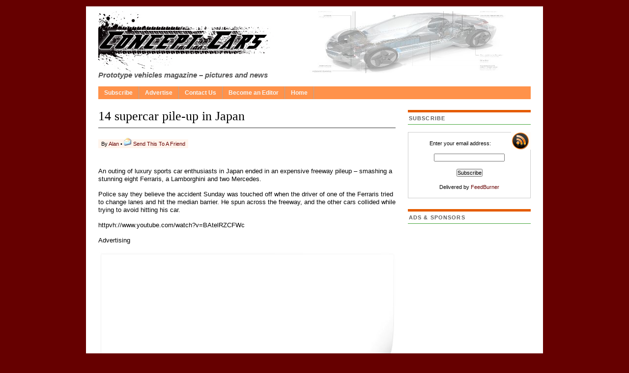

--- FILE ---
content_type: text/html; charset=UTF-8
request_url: https://www.concept-cars.org/14-supercar-pile-up-in-japan.html
body_size: 10369
content:
<!DOCTYPE html PUBLIC "-//W3C//DTD XHTML 1.0 Transitional//EN" "http://www.w3.org/TR/xhtml1/DTD/xhtml1-transitional.dtd">
<html xmlns="http://www.w3.org/1999/xhtml" dir="ltr" lang="en-US" prefix="og: https://ogp.me/ns#">

<head profile="http://gmpg.org/xfn/11">
<meta http-equiv="Content-Type" content="text/html; charset=UTF-8" />

<title>Concept Cars  &raquo; Blog Archive  14 supercar pile-up in Japan | Concept Cars</title>

<link rel="stylesheet" href="https://www.concept-cars.org/wp-content/themes/auto/style.css" type="text/css" media="screen" />
<link rel="stylesheet" href="https://www.concept-cars.org/wp-content/themes/auto/print.css" type="text/css" media="print" />

<link rel="alternate" type="application/rss+xml" title="Concept Cars RSS Feed" href="https://www.concept-cars.org/feed" />
<link rel="shortcut icon" type="image/ico" href="https://www.concept-cars.org/wp-content/themes/auto/favicon.ico" />
<link rel="pingback" href="https://www.concept-cars.org/xmlrpc.php" />

<SCRIPT language="JavaScript">
<!--
pic1= new Image(); 
pic1.src="https://www.concept-cars.org/wp-content/themes/auto/images/logo2.gif"; 
//-->
</SCRIPT>




		<!-- All in One SEO 4.9.2 - aioseo.com -->
	<meta name="description" content="Supercars big accident in Japan - Ferrari, Lamborghini and others" />
	<meta name="robots" content="max-image-preview:large" />
	<meta name="author" content="Alan"/>
	<link rel="canonical" href="https://www.concept-cars.org/14-supercar-pile-up-in-japan.html" />
	<meta name="generator" content="All in One SEO (AIOSEO) 4.9.2" />
		<meta property="og:locale" content="en_US" />
		<meta property="og:site_name" content="Concept Cars | Prototype vehicles magazine - pictures and news" />
		<meta property="og:type" content="article" />
		<meta property="og:title" content="14 supercar pile-up in Japan | Concept Cars" />
		<meta property="og:description" content="Supercars big accident in Japan - Ferrari, Lamborghini and others" />
		<meta property="og:url" content="https://www.concept-cars.org/14-supercar-pile-up-in-japan.html" />
		<meta property="article:published_time" content="2011-12-07T09:23:20+00:00" />
		<meta property="article:modified_time" content="2011-12-07T09:23:20+00:00" />
		<meta name="twitter:card" content="summary" />
		<meta name="twitter:title" content="14 supercar pile-up in Japan | Concept Cars" />
		<meta name="twitter:description" content="Supercars big accident in Japan - Ferrari, Lamborghini and others" />
		<script type="application/ld+json" class="aioseo-schema">
			{"@context":"https:\/\/schema.org","@graph":[{"@type":"Article","@id":"https:\/\/www.concept-cars.org\/14-supercar-pile-up-in-japan.html#article","name":"14 supercar pile-up in Japan | Concept Cars","headline":"14 supercar pile-up in Japan","author":{"@id":"https:\/\/www.concept-cars.org\/author\/admin#author"},"publisher":{"@id":"https:\/\/www.concept-cars.org\/#organization"},"image":{"@type":"ImageObject","url":"https:\/\/www.concept-cars.org\/wp-content\/uploads\/2021\/08\/logo2.gif","@id":"https:\/\/www.concept-cars.org\/#articleImage","width":360,"height":126},"datePublished":"2011-12-07T04:23:20-05:00","dateModified":"2011-12-07T04:23:20-05:00","inLanguage":"en-US","mainEntityOfPage":{"@id":"https:\/\/www.concept-cars.org\/14-supercar-pile-up-in-japan.html#webpage"},"isPartOf":{"@id":"https:\/\/www.concept-cars.org\/14-supercar-pile-up-in-japan.html#webpage"},"articleSection":"News"},{"@type":"BreadcrumbList","@id":"https:\/\/www.concept-cars.org\/14-supercar-pile-up-in-japan.html#breadcrumblist","itemListElement":[{"@type":"ListItem","@id":"https:\/\/www.concept-cars.org#listItem","position":1,"name":"Home","item":"https:\/\/www.concept-cars.org","nextItem":{"@type":"ListItem","@id":"https:\/\/www.concept-cars.org\/showcase\/news#listItem","name":"News"}},{"@type":"ListItem","@id":"https:\/\/www.concept-cars.org\/showcase\/news#listItem","position":2,"name":"News","item":"https:\/\/www.concept-cars.org\/showcase\/news","nextItem":{"@type":"ListItem","@id":"https:\/\/www.concept-cars.org\/14-supercar-pile-up-in-japan.html#listItem","name":"14 supercar pile-up in Japan"},"previousItem":{"@type":"ListItem","@id":"https:\/\/www.concept-cars.org#listItem","name":"Home"}},{"@type":"ListItem","@id":"https:\/\/www.concept-cars.org\/14-supercar-pile-up-in-japan.html#listItem","position":3,"name":"14 supercar pile-up in Japan","previousItem":{"@type":"ListItem","@id":"https:\/\/www.concept-cars.org\/showcase\/news#listItem","name":"News"}}]},{"@type":"Organization","@id":"https:\/\/www.concept-cars.org\/#organization","name":"Concept Cars","description":"Prototype vehicles magazine - pictures and news","url":"https:\/\/www.concept-cars.org\/","telephone":"+40744763559","logo":{"@type":"ImageObject","url":"https:\/\/www.concept-cars.org\/wp-content\/uploads\/2021\/08\/logo2.gif","@id":"https:\/\/www.concept-cars.org\/14-supercar-pile-up-in-japan.html\/#organizationLogo","width":360,"height":126},"image":{"@id":"https:\/\/www.concept-cars.org\/14-supercar-pile-up-in-japan.html\/#organizationLogo"}},{"@type":"Person","@id":"https:\/\/www.concept-cars.org\/author\/admin#author","url":"https:\/\/www.concept-cars.org\/author\/admin","name":"Alan","image":{"@type":"ImageObject","@id":"https:\/\/www.concept-cars.org\/14-supercar-pile-up-in-japan.html#authorImage","url":"https:\/\/secure.gravatar.com\/avatar\/fb932e4fbf697b94936df730e84376a901ede997fd77647d0111a693d9dc6fad?s=96&d=mm&r=g","width":96,"height":96,"caption":"Alan"}},{"@type":"WebPage","@id":"https:\/\/www.concept-cars.org\/14-supercar-pile-up-in-japan.html#webpage","url":"https:\/\/www.concept-cars.org\/14-supercar-pile-up-in-japan.html","name":"14 supercar pile-up in Japan | Concept Cars","description":"Supercars big accident in Japan - Ferrari, Lamborghini and others","inLanguage":"en-US","isPartOf":{"@id":"https:\/\/www.concept-cars.org\/#website"},"breadcrumb":{"@id":"https:\/\/www.concept-cars.org\/14-supercar-pile-up-in-japan.html#breadcrumblist"},"author":{"@id":"https:\/\/www.concept-cars.org\/author\/admin#author"},"creator":{"@id":"https:\/\/www.concept-cars.org\/author\/admin#author"},"datePublished":"2011-12-07T04:23:20-05:00","dateModified":"2011-12-07T04:23:20-05:00"},{"@type":"WebSite","@id":"https:\/\/www.concept-cars.org\/#website","url":"https:\/\/www.concept-cars.org\/","name":"Concept Cars","description":"Prototype vehicles magazine - pictures and news","inLanguage":"en-US","publisher":{"@id":"https:\/\/www.concept-cars.org\/#organization"}}]}
		</script>
		<!-- All in One SEO -->

<link rel="alternate" type="application/rss+xml" title="Concept Cars &raquo; 14 supercar pile-up in Japan Comments Feed" href="https://www.concept-cars.org/14-supercar-pile-up-in-japan.html/feed" />
<link rel="alternate" title="oEmbed (JSON)" type="application/json+oembed" href="https://www.concept-cars.org/wp-json/oembed/1.0/embed?url=https%3A%2F%2Fwww.concept-cars.org%2F14-supercar-pile-up-in-japan.html" />
<link rel="alternate" title="oEmbed (XML)" type="text/xml+oembed" href="https://www.concept-cars.org/wp-json/oembed/1.0/embed?url=https%3A%2F%2Fwww.concept-cars.org%2F14-supercar-pile-up-in-japan.html&#038;format=xml" />
<style id='wp-img-auto-sizes-contain-inline-css' type='text/css'>
img:is([sizes=auto i],[sizes^="auto," i]){contain-intrinsic-size:3000px 1500px}
/*# sourceURL=wp-img-auto-sizes-contain-inline-css */
</style>

<style id='wp-emoji-styles-inline-css' type='text/css'>

	img.wp-smiley, img.emoji {
		display: inline !important;
		border: none !important;
		box-shadow: none !important;
		height: 1em !important;
		width: 1em !important;
		margin: 0 0.07em !important;
		vertical-align: -0.1em !important;
		background: none !important;
		padding: 0 !important;
	}
/*# sourceURL=wp-emoji-styles-inline-css */
</style>
<link rel='stylesheet' id='wp-block-library-css' href='https://www.concept-cars.org/wp-includes/css/dist/block-library/style.min.css?ver=6.9' type='text/css' media='all' />
<style id='global-styles-inline-css' type='text/css'>
:root{--wp--preset--aspect-ratio--square: 1;--wp--preset--aspect-ratio--4-3: 4/3;--wp--preset--aspect-ratio--3-4: 3/4;--wp--preset--aspect-ratio--3-2: 3/2;--wp--preset--aspect-ratio--2-3: 2/3;--wp--preset--aspect-ratio--16-9: 16/9;--wp--preset--aspect-ratio--9-16: 9/16;--wp--preset--color--black: #000000;--wp--preset--color--cyan-bluish-gray: #abb8c3;--wp--preset--color--white: #ffffff;--wp--preset--color--pale-pink: #f78da7;--wp--preset--color--vivid-red: #cf2e2e;--wp--preset--color--luminous-vivid-orange: #ff6900;--wp--preset--color--luminous-vivid-amber: #fcb900;--wp--preset--color--light-green-cyan: #7bdcb5;--wp--preset--color--vivid-green-cyan: #00d084;--wp--preset--color--pale-cyan-blue: #8ed1fc;--wp--preset--color--vivid-cyan-blue: #0693e3;--wp--preset--color--vivid-purple: #9b51e0;--wp--preset--gradient--vivid-cyan-blue-to-vivid-purple: linear-gradient(135deg,rgb(6,147,227) 0%,rgb(155,81,224) 100%);--wp--preset--gradient--light-green-cyan-to-vivid-green-cyan: linear-gradient(135deg,rgb(122,220,180) 0%,rgb(0,208,130) 100%);--wp--preset--gradient--luminous-vivid-amber-to-luminous-vivid-orange: linear-gradient(135deg,rgb(252,185,0) 0%,rgb(255,105,0) 100%);--wp--preset--gradient--luminous-vivid-orange-to-vivid-red: linear-gradient(135deg,rgb(255,105,0) 0%,rgb(207,46,46) 100%);--wp--preset--gradient--very-light-gray-to-cyan-bluish-gray: linear-gradient(135deg,rgb(238,238,238) 0%,rgb(169,184,195) 100%);--wp--preset--gradient--cool-to-warm-spectrum: linear-gradient(135deg,rgb(74,234,220) 0%,rgb(151,120,209) 20%,rgb(207,42,186) 40%,rgb(238,44,130) 60%,rgb(251,105,98) 80%,rgb(254,248,76) 100%);--wp--preset--gradient--blush-light-purple: linear-gradient(135deg,rgb(255,206,236) 0%,rgb(152,150,240) 100%);--wp--preset--gradient--blush-bordeaux: linear-gradient(135deg,rgb(254,205,165) 0%,rgb(254,45,45) 50%,rgb(107,0,62) 100%);--wp--preset--gradient--luminous-dusk: linear-gradient(135deg,rgb(255,203,112) 0%,rgb(199,81,192) 50%,rgb(65,88,208) 100%);--wp--preset--gradient--pale-ocean: linear-gradient(135deg,rgb(255,245,203) 0%,rgb(182,227,212) 50%,rgb(51,167,181) 100%);--wp--preset--gradient--electric-grass: linear-gradient(135deg,rgb(202,248,128) 0%,rgb(113,206,126) 100%);--wp--preset--gradient--midnight: linear-gradient(135deg,rgb(2,3,129) 0%,rgb(40,116,252) 100%);--wp--preset--font-size--small: 13px;--wp--preset--font-size--medium: 20px;--wp--preset--font-size--large: 36px;--wp--preset--font-size--x-large: 42px;--wp--preset--spacing--20: 0.44rem;--wp--preset--spacing--30: 0.67rem;--wp--preset--spacing--40: 1rem;--wp--preset--spacing--50: 1.5rem;--wp--preset--spacing--60: 2.25rem;--wp--preset--spacing--70: 3.38rem;--wp--preset--spacing--80: 5.06rem;--wp--preset--shadow--natural: 6px 6px 9px rgba(0, 0, 0, 0.2);--wp--preset--shadow--deep: 12px 12px 50px rgba(0, 0, 0, 0.4);--wp--preset--shadow--sharp: 6px 6px 0px rgba(0, 0, 0, 0.2);--wp--preset--shadow--outlined: 6px 6px 0px -3px rgb(255, 255, 255), 6px 6px rgb(0, 0, 0);--wp--preset--shadow--crisp: 6px 6px 0px rgb(0, 0, 0);}:where(.is-layout-flex){gap: 0.5em;}:where(.is-layout-grid){gap: 0.5em;}body .is-layout-flex{display: flex;}.is-layout-flex{flex-wrap: wrap;align-items: center;}.is-layout-flex > :is(*, div){margin: 0;}body .is-layout-grid{display: grid;}.is-layout-grid > :is(*, div){margin: 0;}:where(.wp-block-columns.is-layout-flex){gap: 2em;}:where(.wp-block-columns.is-layout-grid){gap: 2em;}:where(.wp-block-post-template.is-layout-flex){gap: 1.25em;}:where(.wp-block-post-template.is-layout-grid){gap: 1.25em;}.has-black-color{color: var(--wp--preset--color--black) !important;}.has-cyan-bluish-gray-color{color: var(--wp--preset--color--cyan-bluish-gray) !important;}.has-white-color{color: var(--wp--preset--color--white) !important;}.has-pale-pink-color{color: var(--wp--preset--color--pale-pink) !important;}.has-vivid-red-color{color: var(--wp--preset--color--vivid-red) !important;}.has-luminous-vivid-orange-color{color: var(--wp--preset--color--luminous-vivid-orange) !important;}.has-luminous-vivid-amber-color{color: var(--wp--preset--color--luminous-vivid-amber) !important;}.has-light-green-cyan-color{color: var(--wp--preset--color--light-green-cyan) !important;}.has-vivid-green-cyan-color{color: var(--wp--preset--color--vivid-green-cyan) !important;}.has-pale-cyan-blue-color{color: var(--wp--preset--color--pale-cyan-blue) !important;}.has-vivid-cyan-blue-color{color: var(--wp--preset--color--vivid-cyan-blue) !important;}.has-vivid-purple-color{color: var(--wp--preset--color--vivid-purple) !important;}.has-black-background-color{background-color: var(--wp--preset--color--black) !important;}.has-cyan-bluish-gray-background-color{background-color: var(--wp--preset--color--cyan-bluish-gray) !important;}.has-white-background-color{background-color: var(--wp--preset--color--white) !important;}.has-pale-pink-background-color{background-color: var(--wp--preset--color--pale-pink) !important;}.has-vivid-red-background-color{background-color: var(--wp--preset--color--vivid-red) !important;}.has-luminous-vivid-orange-background-color{background-color: var(--wp--preset--color--luminous-vivid-orange) !important;}.has-luminous-vivid-amber-background-color{background-color: var(--wp--preset--color--luminous-vivid-amber) !important;}.has-light-green-cyan-background-color{background-color: var(--wp--preset--color--light-green-cyan) !important;}.has-vivid-green-cyan-background-color{background-color: var(--wp--preset--color--vivid-green-cyan) !important;}.has-pale-cyan-blue-background-color{background-color: var(--wp--preset--color--pale-cyan-blue) !important;}.has-vivid-cyan-blue-background-color{background-color: var(--wp--preset--color--vivid-cyan-blue) !important;}.has-vivid-purple-background-color{background-color: var(--wp--preset--color--vivid-purple) !important;}.has-black-border-color{border-color: var(--wp--preset--color--black) !important;}.has-cyan-bluish-gray-border-color{border-color: var(--wp--preset--color--cyan-bluish-gray) !important;}.has-white-border-color{border-color: var(--wp--preset--color--white) !important;}.has-pale-pink-border-color{border-color: var(--wp--preset--color--pale-pink) !important;}.has-vivid-red-border-color{border-color: var(--wp--preset--color--vivid-red) !important;}.has-luminous-vivid-orange-border-color{border-color: var(--wp--preset--color--luminous-vivid-orange) !important;}.has-luminous-vivid-amber-border-color{border-color: var(--wp--preset--color--luminous-vivid-amber) !important;}.has-light-green-cyan-border-color{border-color: var(--wp--preset--color--light-green-cyan) !important;}.has-vivid-green-cyan-border-color{border-color: var(--wp--preset--color--vivid-green-cyan) !important;}.has-pale-cyan-blue-border-color{border-color: var(--wp--preset--color--pale-cyan-blue) !important;}.has-vivid-cyan-blue-border-color{border-color: var(--wp--preset--color--vivid-cyan-blue) !important;}.has-vivid-purple-border-color{border-color: var(--wp--preset--color--vivid-purple) !important;}.has-vivid-cyan-blue-to-vivid-purple-gradient-background{background: var(--wp--preset--gradient--vivid-cyan-blue-to-vivid-purple) !important;}.has-light-green-cyan-to-vivid-green-cyan-gradient-background{background: var(--wp--preset--gradient--light-green-cyan-to-vivid-green-cyan) !important;}.has-luminous-vivid-amber-to-luminous-vivid-orange-gradient-background{background: var(--wp--preset--gradient--luminous-vivid-amber-to-luminous-vivid-orange) !important;}.has-luminous-vivid-orange-to-vivid-red-gradient-background{background: var(--wp--preset--gradient--luminous-vivid-orange-to-vivid-red) !important;}.has-very-light-gray-to-cyan-bluish-gray-gradient-background{background: var(--wp--preset--gradient--very-light-gray-to-cyan-bluish-gray) !important;}.has-cool-to-warm-spectrum-gradient-background{background: var(--wp--preset--gradient--cool-to-warm-spectrum) !important;}.has-blush-light-purple-gradient-background{background: var(--wp--preset--gradient--blush-light-purple) !important;}.has-blush-bordeaux-gradient-background{background: var(--wp--preset--gradient--blush-bordeaux) !important;}.has-luminous-dusk-gradient-background{background: var(--wp--preset--gradient--luminous-dusk) !important;}.has-pale-ocean-gradient-background{background: var(--wp--preset--gradient--pale-ocean) !important;}.has-electric-grass-gradient-background{background: var(--wp--preset--gradient--electric-grass) !important;}.has-midnight-gradient-background{background: var(--wp--preset--gradient--midnight) !important;}.has-small-font-size{font-size: var(--wp--preset--font-size--small) !important;}.has-medium-font-size{font-size: var(--wp--preset--font-size--medium) !important;}.has-large-font-size{font-size: var(--wp--preset--font-size--large) !important;}.has-x-large-font-size{font-size: var(--wp--preset--font-size--x-large) !important;}
/*# sourceURL=global-styles-inline-css */
</style>

<style id='classic-theme-styles-inline-css' type='text/css'>
/*! This file is auto-generated */
.wp-block-button__link{color:#fff;background-color:#32373c;border-radius:9999px;box-shadow:none;text-decoration:none;padding:calc(.667em + 2px) calc(1.333em + 2px);font-size:1.125em}.wp-block-file__button{background:#32373c;color:#fff;text-decoration:none}
/*# sourceURL=/wp-includes/css/classic-themes.min.css */
</style>
<link rel='stylesheet' id='contact-form-7-css' href='https://www.concept-cars.org/wp-content/plugins/contact-form-7/includes/css/styles.css?ver=6.1.4' type='text/css' media='all' />
<link rel='stylesheet' id='wp-email-css' href='https://www.concept-cars.org/wp-content/plugins/wp-email/email-css.css?ver=2.69.3' type='text/css' media='all' />
<script type="text/javascript" src="https://www.concept-cars.org/wp-includes/js/jquery/jquery.min.js?ver=3.7.1" id="jquery-core-js"></script>
<script type="text/javascript" src="https://www.concept-cars.org/wp-includes/js/jquery/jquery-migrate.min.js?ver=3.4.1" id="jquery-migrate-js"></script>
<link rel="https://api.w.org/" href="https://www.concept-cars.org/wp-json/" /><link rel="alternate" title="JSON" type="application/json" href="https://www.concept-cars.org/wp-json/wp/v2/posts/106" /><link rel="EditURI" type="application/rsd+xml" title="RSD" href="https://www.concept-cars.org/xmlrpc.php?rsd" />
<meta name="generator" content="WordPress 6.9" />
<link rel='shortlink' href='https://www.concept-cars.org/?p=106' />

<!-- Powered by AdSense-Deluxe WordPress Plugin v0.8 - http://www.acmetech.com/blog/adsense-deluxe/ -->
		<style type="text/css" id="wp-custom-css">
			.grecaptcha-badge {
display: none !important;
}		</style>
		</head>
<body data-rsssl=1>
<div id="page" class="clearfloat">

<div class="clearfloat">
<div id="branding" class="left">

<div class="logo">
<a title="Concept Cars" href="https://www.concept-cars.org/"><img alt="Concept Cars" src="https://www.concept-cars.org/wp-content/themes/auto/images/logo.gif" onmouseover="this.src='https://www.concept-cars.org/wp-content/themes/auto/images/logo2.gif'" onmouseout="this.src='https://www.concept-cars.org/wp-content/themes/auto/images/logo.gif'" /></a>
</div>



<div class="description">Prototype vehicles magazine &#8211; pictures and news</div>
</div>


</div>

<ul id="nav" class="clearfloat">
<li class="page_item page-item-2"><a href="https://www.concept-cars.org/subscribe">Subscribe</a></li>
<li class="page_item page-item-8"><a href="https://www.concept-cars.org/advertise">Advertise</a></li>
<li class="page_item page-item-9"><a href="https://www.concept-cars.org/contact-us">Contact Us</a></li>
<li class="page_item page-item-30"><a href="https://www.concept-cars.org/become-an-editor">Become an Editor</a></li>
<li><a href="https://www.concept-cars.org/">Home</a></li>
</ul>
	<div id="content">

	
		<!--<div class="navigation">
			<div class="alignleft">&laquo; <a href="https://www.concept-cars.org/the-top-5-most-bizarre-concept-cars.html" rel="prev">The Top 5 Most Bizarre Concept Cars</a></div>
			<div class="alignright"><a href="https://www.concept-cars.org/lamborghini-ankonian.html" rel="next">Lamborghini Ankonian</a> &raquo;</div>
		</div>
-->
		<div class="post" id="post-106">
			<h2>14 supercar pile-up in Japan</h2>
			
			<small>By <a href="https://www.concept-cars.org/author/admin" title="Posts by Alan" rel="author">Alan</a> &bull; <a href="https://www.concept-cars.org/14-supercar-pile-up-in-japan.html/email/" title="Send This To A Friend" rel="nofollow"><img class="WP-EmailIcon" src="https://www.concept-cars.org/wp-content/plugins/wp-email/images/email.gif" alt="Send This To A Friend" title="Send This To A Friend" style="border: 0px;" /></a>&nbsp;<a href="https://www.concept-cars.org/14-supercar-pile-up-in-japan.html/email/" title="Send This To A Friend" rel="nofollow">Send This To A Friend</a>
</small>
			<br /><br />
			
			<script type="text/javascript"><!--
google_ad_client = "pub-8442028386566029";
/* 468x15, conceptcars */
google_ad_slot = "7059510873";
google_ad_width = 468;
google_ad_height = 15;
//-->
</script>
<script type="text/javascript"
src="https://pagead2.googlesyndication.com/pagead/show_ads.js">
</script>
		
			<div class="entry">
				<p>An outing of luxury sports car enthusiasts in Japan ended in an expensive freeway pileup &#8211; smashing a stunning eight Ferraris, a Lamborghini and two Mercedes.</p>
<p>Police say they believe the accident Sunday was touched off when the driver of one of the Ferraris tried to change lanes and hit the median barrier. He spun across the freeway, and the other cars collided while trying to avoid hitting his car.</p>
<p>httpvh://www.youtube.com/watch?v=BAtelRZCFWc</p>
<p>Advertising<br />
<div class="postads" style="padding-left:10px;padding-top:5px; width: 605px; height:300px;">
<script type="text/javascript"><!--
google_ad_client = "pub-8442028386566029";
google_alternate_color = "ffffff";
google_ad_width = 336;
google_ad_height = 280;
google_ad_format = "336x280_as";
google_ad_type = "text_image";
//2007-11-07: concept-cars.org
google_ad_channel = "2487035942";
google_color_border = "ffffff";
google_color_bg = "ffffff";
google_color_link = "660000";
google_color_text = "000000";
google_color_url = "4C555E";
google_ui_features = "rc:10";
//-->
</script>
<script type="text/javascript"
  src="https://pagead2.googlesyndication.com/pagead/show_ads.js">
</script>
</div></p>

								

<div id="writer" class="clearfloat">
<img src="https://www.concept-cars.org/authors/Alan.jpg" alt="" />

<p class="right"><strong><a href="https://www.concept-cars.org/author/admin" title="Posts by Alan" rel="author">Alan</a></strong> is a concept-cars.org founder editor.<br />
<span><a href="https://www.concept-cars.org/contact-us" title="Email this author">Email this author</a> | All posts by <a href="https://www.concept-cars.org/author/admin" title="Posts by Alan" rel="author">Alan</a></span></p>
</div>


				<!--<p class="postmetadata alt">
					<small>
						This entry was posted
												on Wednesday, December 7th, 2011 at 4:23 am						and is filed un<small>
						<a href="https://www.concept-cars.org/showcase/news" rel="category tag">News</a>						</small>der .
						You can follow any responses to this entry through the 
						<a href="https://www.concept-cars.org/14-supercar-pile-up-in-japan.html/feed">RSS 2.0</a> feed.

													You can <a href="#respond">leave a response</a>, or <a href="https://www.concept-cars.org/14-supercar-pile-up-in-japan.html/trackback" rel="trackback">trackback</a> from your own site.

											</small>				</p>-->

		  </div>
		</div>
		
		<a href="https://www.concept-cars.org/14-supercar-pile-up-in-japan.html/email/" title="Send This To A Friend" rel="nofollow"><img class="WP-EmailIcon" src="https://www.concept-cars.org/wp-content/plugins/wp-email/images/email.gif" alt="Send This To A Friend" title="Send This To A Friend" style="border: 0px;" /></a>&nbsp;<a href="https://www.concept-cars.org/14-supercar-pile-up-in-japan.html/email/" title="Send This To A Friend" rel="nofollow">Send This To A Friend</a>

	
<!-- You can start editing here. -->


			<!-- If comments are open, but there are no comments. -->

	 



<h3 id="respond">Leave a Reply</h3>


<form action="https://www.concept-cars.org/wp-comments-post.php" method="post" id="commentform">

<p><input type="text" name="author" id="author" value="" size="22" tabindex="1" />
<label for="author"><small>Name (required)</small></label></p>

<p><input type="text" name="email" id="email" value="" size="22" tabindex="2" />
<label for="email"><small>Mail (will not be published) (required)</small></label></p>

<p><input type="text" name="url" id="url" value="" size="22" tabindex="3" />
<label for="url"><small>Website</small></label></p>

<!--<p><small><strong>XHTML:</strong> You can use these tags: <code>&lt;a href=&quot;&quot; title=&quot;&quot;&gt; &lt;abbr title=&quot;&quot;&gt; &lt;acronym title=&quot;&quot;&gt; &lt;b&gt; &lt;blockquote cite=&quot;&quot;&gt; &lt;cite&gt; &lt;code&gt; &lt;del datetime=&quot;&quot;&gt; &lt;em&gt; &lt;i&gt; &lt;q cite=&quot;&quot;&gt; &lt;s&gt; &lt;strike&gt; &lt;strong&gt; </code></small></p>-->

<p><textarea name="comment" id="comment" cols="100%" rows="10" tabindex="4"></textarea></p>

<p><input name="submit" class="button" type="submit" id="submit" tabindex="5" value="Submit Comment" />
<input type="hidden" name="comment_post_ID" value="106" />
</p>
<p style="display: none;"><input type="hidden" id="akismet_comment_nonce" name="akismet_comment_nonce" value="c65257c652" /></p><p style="display: none !important;" class="akismet-fields-container" data-prefix="ak_"><label>&#916;<textarea name="ak_hp_textarea" cols="45" rows="8" maxlength="100"></textarea></label><input type="hidden" id="ak_js_1" name="ak_js" value="39"/><script>document.getElementById( "ak_js_1" ).setAttribute( "value", ( new Date() ).getTime() );</script></p>
</form>



	
	</div>

	<div id="sidebar">
		<ul id="sidelist">
					
<li><h3>Subscribe</h3>
<a rel="nofollow" href="http://feeds.feedburner.com/ConceptCars"><img src="https://www.concept-cars.org/wp-content/themes/auto/images/rss-icon.gif" alt="Subscribe to the Concept Cars RSS Feed" style="float: right" class="noborder" /></a>
<form style="border:1px solid #ccc;padding:1px;text-align:center;" action="https://www.feedburner.com/fb/a/emailverify" method="post" target="popupwindow" onsubmit="window.open('http://www.feedburner.com/fb/a/emailverifySubmit?feedId=1306919', 'popupwindow', 'scrollbars=yes,width=550,height=520');return true"><p>Enter your email address:</p><p><input type="text" style="width:140px" name="email"/></p><input type="hidden" value="http://feeds.feedburner.com/~e?ffid=1306919" name="url"/><input type="hidden" value="Concept Cars" name="title"/><input type="hidden" name="loc" value="en_US"/><input type="submit" value="Subscribe" /><p>Delivered by <a href="http://www.feedburner.com" target="_blank">FeedBurner</a></p></form>
</li>

<li><h3>Ads &amp; Sponsors</h3>
<script type="text/javascript"><!--
google_ad_client = "pub-8442028386566029";
google_alternate_color = "FFFFFF";
google_ad_width = 250;
google_ad_height = 250;
google_ad_format = "250x250_as";
google_ad_type = "text_image";
//2007-10-25: concept-cars.org
google_ad_channel = "2487035942";
google_color_border = "FFFFFF";
google_color_bg = "FFFFFF";
google_color_link = "660000";
google_color_text = "660000";
google_color_url = "4C555E";
google_ui_features = "rc:6";
//-->
</script>
<script type="text/javascript"
  src="https://pagead2.googlesyndication.com/pagead/show_ads.js">
</script>
</li>

<li><form method="get" id="searchform" action="https://www.concept-cars.org/">
<div><input type="text" value="" name="s" id="s" />
<input type="submit" id="searchsubmit" value="Search" class="button" />
</div>
</form>
</li>

	<li><h3>Browse Archives</h3>
	<form id="archiveform" action="">
<select name="archive_chrono" onchange="window.location = 
(document.forms.archiveform.archive_chrono[document.forms.archiveform.archive_chrono.selectedIndex].value);">
		<option value='https://www.concept-cars.org/2021/05'> May 2021 </option>
	<option value='https://www.concept-cars.org/2021/01'> January 2021 </option>
	<option value='https://www.concept-cars.org/2020/11'> November 2020 </option>
	<option value='https://www.concept-cars.org/2020/08'> August 2020 </option>
	<option value='https://www.concept-cars.org/2020/04'> April 2020 </option>
	<option value='https://www.concept-cars.org/2020/02'> February 2020 </option>
	<option value='https://www.concept-cars.org/2020/01'> January 2020 </option>
	<option value='https://www.concept-cars.org/2019/11'> November 2019 </option>
	<option value='https://www.concept-cars.org/2019/08'> August 2019 </option>
	<option value='https://www.concept-cars.org/2019/06'> June 2019 </option>
	<option value='https://www.concept-cars.org/2019/03'> March 2019 </option>
	<option value='https://www.concept-cars.org/2018/12'> December 2018 </option>
	<option value='https://www.concept-cars.org/2018/11'> November 2018 </option>
	<option value='https://www.concept-cars.org/2018/10'> October 2018 </option>
	<option value='https://www.concept-cars.org/2018/09'> September 2018 </option>
	<option value='https://www.concept-cars.org/2018/06'> June 2018 </option>
	<option value='https://www.concept-cars.org/2018/04'> April 2018 </option>
	<option value='https://www.concept-cars.org/2017/11'> November 2017 </option>
	<option value='https://www.concept-cars.org/2017/09'> September 2017 </option>
	<option value='https://www.concept-cars.org/2017/08'> August 2017 </option>
	<option value='https://www.concept-cars.org/2017/01'> January 2017 </option>
	<option value='https://www.concept-cars.org/2016/11'> November 2016 </option>
	<option value='https://www.concept-cars.org/2015/11'> November 2015 </option>
	<option value='https://www.concept-cars.org/2015/10'> October 2015 </option>
	<option value='https://www.concept-cars.org/2015/09'> September 2015 </option>
	<option value='https://www.concept-cars.org/2013/08'> August 2013 </option>
	<option value='https://www.concept-cars.org/2013/07'> July 2013 </option>
	<option value='https://www.concept-cars.org/2013/06'> June 2013 </option>
	<option value='https://www.concept-cars.org/2012/09'> September 2012 </option>
	<option value='https://www.concept-cars.org/2012/07'> July 2012 </option>
	<option value='https://www.concept-cars.org/2012/06'> June 2012 </option>
	<option value='https://www.concept-cars.org/2012/05'> May 2012 </option>
	<option value='https://www.concept-cars.org/2012/03'> March 2012 </option>
	<option value='https://www.concept-cars.org/2012/01'> January 2012 </option>
	<option value='https://www.concept-cars.org/2011/12'> December 2011 </option>
	<option value='https://www.concept-cars.org/2011/06'> June 2011 </option>
	<option value='https://www.concept-cars.org/2010/07'> July 2010 </option>
	<option value='https://www.concept-cars.org/2010/06'> June 2010 </option>
	<option value='https://www.concept-cars.org/2009/12'> December 2009 </option>
	<option value='https://www.concept-cars.org/2009/02'> February 2009 </option>
	<option value='https://www.concept-cars.org/2009/01'> January 2009 </option>
	<option value='https://www.concept-cars.org/2008/09'> September 2008 </option>
	<option value='https://www.concept-cars.org/2008/08'> August 2008 </option>
	<option value='https://www.concept-cars.org/2008/06'> June 2008 </option>
	<option value='https://www.concept-cars.org/2008/05'> May 2008 </option>
	<option value='https://www.concept-cars.org/2008/03'> March 2008 </option>
	<option value='https://www.concept-cars.org/2008/02'> February 2008 </option>
	<option value='https://www.concept-cars.org/2008/01'> January 2008 </option>
	<option value='https://www.concept-cars.org/2007/12'> December 2007 </option>
	<option value='https://www.concept-cars.org/2007/11'> November 2007 </option>
	<option value='https://www.concept-cars.org/2007/10'> October 2007 </option>
	</select>
	</form>
	</li>
	
<li><h3>Browse Categories</h3>
<ul>
	<li class="cat-item cat-item-6"><a href="https://www.concept-cars.org/showcase/advertising">Advertising</a>
</li>
	<li class="cat-item cat-item-8"><a href="https://www.concept-cars.org/showcase/auto-shows">Auto Shows</a>
</li>
	<li class="cat-item cat-item-3"><a href="https://www.concept-cars.org/showcase/featured-story">Featured Story</a>
</li>
	<li class="cat-item cat-item-4"><a href="https://www.concept-cars.org/showcase/latest-concept-cars">Latest Concept Cars</a>
</li>
	<li class="cat-item cat-item-7"><a href="https://www.concept-cars.org/showcase/news">News</a>
</li>
	<li class="cat-item cat-item-5"><a href="https://www.concept-cars.org/showcase/tuning">Tuning</a>
</li>
	<li class="cat-item cat-item-1"><a href="https://www.concept-cars.org/showcase/uncategorized">Uncategorized</a>
</li>
	<li class="cat-item cat-item-64"><a href="https://www.concept-cars.org/showcase/video">Video</a>
</li>
</ul>


<br />


</li>

		<li><h3>Auto Shows</h3>
				<ul>
 	      <li><a href="https://www.concept-cars.org/concept-cars-at-the-2015-detroit-auto-show.html" rel="bookmark">Concept Cars at the 2015 Detroit Auto Show</a></li>
 	      <li><a href="https://www.concept-cars.org/2013-tokyo-motor-show.html" rel="bookmark">2013 Tokyo Motor Show</a></li>
 	      <li><a href="https://www.concept-cars.org/2013-frankfurt-auto-show.html" rel="bookmark">2013 Frankfurt Auto Show</a></li>
 	 	</ul>
 	</li>
 	
 	

<li><h3>Links</h3>
	<ul>
		<li><a href="http://www.usbmania.ro">cadouri</a></li>
<li><a href="http://www.fineamin.ro" target="_blank">Fineamin</a></li>
<li><a href="https://www.pompadozare.ro/" target="_blank">pompe dozatoare</a></li>
	</ul>
</li>

</ul><!--END SIDELIST--> 
</div><!--END SIDEBAR--></div>
<div id="footer">
  <script type="speculationrules">
{"prefetch":[{"source":"document","where":{"and":[{"href_matches":"/*"},{"not":{"href_matches":["/wp-*.php","/wp-admin/*","/wp-content/uploads/*","/wp-content/*","/wp-content/plugins/*","/wp-content/themes/auto/*","/*\\?(.+)"]}},{"not":{"selector_matches":"a[rel~=\"nofollow\"]"}},{"not":{"selector_matches":".no-prefetch, .no-prefetch a"}}]},"eagerness":"conservative"}]}
</script>
<script type="module"  src="https://www.concept-cars.org/wp-content/plugins/all-in-one-seo-pack/dist/Lite/assets/table-of-contents.95d0dfce.js?ver=4.9.2" id="aioseo/js/src/vue/standalone/blocks/table-of-contents/frontend.js-js"></script>
<script type="text/javascript" src="https://www.concept-cars.org/wp-includes/js/dist/hooks.min.js?ver=dd5603f07f9220ed27f1" id="wp-hooks-js"></script>
<script type="text/javascript" src="https://www.concept-cars.org/wp-includes/js/dist/i18n.min.js?ver=c26c3dc7bed366793375" id="wp-i18n-js"></script>
<script type="text/javascript" id="wp-i18n-js-after">
/* <![CDATA[ */
wp.i18n.setLocaleData( { 'text direction\u0004ltr': [ 'ltr' ] } );
//# sourceURL=wp-i18n-js-after
/* ]]> */
</script>
<script type="text/javascript" src="https://www.concept-cars.org/wp-content/plugins/contact-form-7/includes/swv/js/index.js?ver=6.1.4" id="swv-js"></script>
<script type="text/javascript" id="contact-form-7-js-before">
/* <![CDATA[ */
var wpcf7 = {
    "api": {
        "root": "https:\/\/www.concept-cars.org\/wp-json\/",
        "namespace": "contact-form-7\/v1"
    },
    "cached": 1
};
//# sourceURL=contact-form-7-js-before
/* ]]> */
</script>
<script type="text/javascript" src="https://www.concept-cars.org/wp-content/plugins/contact-form-7/includes/js/index.js?ver=6.1.4" id="contact-form-7-js"></script>
<script type="text/javascript" id="wp-email-js-extra">
/* <![CDATA[ */
var emailL10n = {"ajax_url":"https://www.concept-cars.org/wp-admin/admin-ajax.php","max_allowed":"5","text_error":"The Following Error Occurs:","text_name_invalid":"- Your Name is empty/invalid","text_email_invalid":"- Your Email is empty/invalid","text_remarks_invalid":"- Your Remarks is invalid","text_friend_names_empty":"- Friend Name(s) is empty","text_friend_name_invalid":"- Friend Name is empty/invalid: ","text_max_friend_names_allowed":"- Maximum 5 Friend Names allowed","text_friend_emails_empty":"- Friend Email(s) is empty","text_friend_email_invalid":"- Friend Email is invalid: ","text_max_friend_emails_allowed":"- Maximum 5 Friend Emails allowed","text_friends_tally":"- Friend Name(s) count does not tally with Friend Email(s) count","text_image_verify_empty":"- Image Verification is empty"};
//# sourceURL=wp-email-js-extra
/* ]]> */
</script>
<script type="text/javascript" src="https://www.concept-cars.org/wp-content/plugins/wp-email/email-js.js?ver=2.69.3" id="wp-email-js"></script>
<script type="text/javascript" src="https://www.google.com/recaptcha/api.js?render=6LdM76cUAAAAAC5JSXhLSJXavSCbLjCSy-5er_ZB&amp;ver=3.0" id="google-recaptcha-js"></script>
<script type="text/javascript" src="https://www.concept-cars.org/wp-includes/js/dist/vendor/wp-polyfill.min.js?ver=3.15.0" id="wp-polyfill-js"></script>
<script type="text/javascript" id="wpcf7-recaptcha-js-before">
/* <![CDATA[ */
var wpcf7_recaptcha = {
    "sitekey": "6LdM76cUAAAAAC5JSXhLSJXavSCbLjCSy-5er_ZB",
    "actions": {
        "homepage": "homepage",
        "contactform": "contactform"
    }
};
//# sourceURL=wpcf7-recaptcha-js-before
/* ]]> */
</script>
<script type="text/javascript" src="https://www.concept-cars.org/wp-content/plugins/contact-form-7/modules/recaptcha/index.js?ver=6.1.4" id="wpcf7-recaptcha-js"></script>
<script defer type="text/javascript" src="https://www.concept-cars.org/wp-content/plugins/akismet/_inc/akismet-frontend.js?ver=1763632218" id="akismet-frontend-js"></script>
<script id="wp-emoji-settings" type="application/json">
{"baseUrl":"https://s.w.org/images/core/emoji/17.0.2/72x72/","ext":".png","svgUrl":"https://s.w.org/images/core/emoji/17.0.2/svg/","svgExt":".svg","source":{"concatemoji":"https://www.concept-cars.org/wp-includes/js/wp-emoji-release.min.js?ver=6.9"}}
</script>
<script type="module">
/* <![CDATA[ */
/*! This file is auto-generated */
const a=JSON.parse(document.getElementById("wp-emoji-settings").textContent),o=(window._wpemojiSettings=a,"wpEmojiSettingsSupports"),s=["flag","emoji"];function i(e){try{var t={supportTests:e,timestamp:(new Date).valueOf()};sessionStorage.setItem(o,JSON.stringify(t))}catch(e){}}function c(e,t,n){e.clearRect(0,0,e.canvas.width,e.canvas.height),e.fillText(t,0,0);t=new Uint32Array(e.getImageData(0,0,e.canvas.width,e.canvas.height).data);e.clearRect(0,0,e.canvas.width,e.canvas.height),e.fillText(n,0,0);const a=new Uint32Array(e.getImageData(0,0,e.canvas.width,e.canvas.height).data);return t.every((e,t)=>e===a[t])}function p(e,t){e.clearRect(0,0,e.canvas.width,e.canvas.height),e.fillText(t,0,0);var n=e.getImageData(16,16,1,1);for(let e=0;e<n.data.length;e++)if(0!==n.data[e])return!1;return!0}function u(e,t,n,a){switch(t){case"flag":return n(e,"\ud83c\udff3\ufe0f\u200d\u26a7\ufe0f","\ud83c\udff3\ufe0f\u200b\u26a7\ufe0f")?!1:!n(e,"\ud83c\udde8\ud83c\uddf6","\ud83c\udde8\u200b\ud83c\uddf6")&&!n(e,"\ud83c\udff4\udb40\udc67\udb40\udc62\udb40\udc65\udb40\udc6e\udb40\udc67\udb40\udc7f","\ud83c\udff4\u200b\udb40\udc67\u200b\udb40\udc62\u200b\udb40\udc65\u200b\udb40\udc6e\u200b\udb40\udc67\u200b\udb40\udc7f");case"emoji":return!a(e,"\ud83e\u1fac8")}return!1}function f(e,t,n,a){let r;const o=(r="undefined"!=typeof WorkerGlobalScope&&self instanceof WorkerGlobalScope?new OffscreenCanvas(300,150):document.createElement("canvas")).getContext("2d",{willReadFrequently:!0}),s=(o.textBaseline="top",o.font="600 32px Arial",{});return e.forEach(e=>{s[e]=t(o,e,n,a)}),s}function r(e){var t=document.createElement("script");t.src=e,t.defer=!0,document.head.appendChild(t)}a.supports={everything:!0,everythingExceptFlag:!0},new Promise(t=>{let n=function(){try{var e=JSON.parse(sessionStorage.getItem(o));if("object"==typeof e&&"number"==typeof e.timestamp&&(new Date).valueOf()<e.timestamp+604800&&"object"==typeof e.supportTests)return e.supportTests}catch(e){}return null}();if(!n){if("undefined"!=typeof Worker&&"undefined"!=typeof OffscreenCanvas&&"undefined"!=typeof URL&&URL.createObjectURL&&"undefined"!=typeof Blob)try{var e="postMessage("+f.toString()+"("+[JSON.stringify(s),u.toString(),c.toString(),p.toString()].join(",")+"));",a=new Blob([e],{type:"text/javascript"});const r=new Worker(URL.createObjectURL(a),{name:"wpTestEmojiSupports"});return void(r.onmessage=e=>{i(n=e.data),r.terminate(),t(n)})}catch(e){}i(n=f(s,u,c,p))}t(n)}).then(e=>{for(const n in e)a.supports[n]=e[n],a.supports.everything=a.supports.everything&&a.supports[n],"flag"!==n&&(a.supports.everythingExceptFlag=a.supports.everythingExceptFlag&&a.supports[n]);var t;a.supports.everythingExceptFlag=a.supports.everythingExceptFlag&&!a.supports.flag,a.supports.everything||((t=a.source||{}).concatemoji?r(t.concatemoji):t.wpemoji&&t.twemoji&&(r(t.twemoji),r(t.wpemoji)))});
//# sourceURL=https://www.concept-cars.org/wp-includes/js/wp-emoji-loader.min.js
/* ]]> */
</script>
  &#169; 2026 <span class="url fn org">Concept Cars</span> | 

<!--The following is optional address and contact information using Microformats:
http://microformats.org/wiki/adr#Examples-->

<!--
<div class="adr">
<span class="street-address">
Address Line #1</span>, <span class="locality">City</span>, <span class="region">State</span>, <span class="postal-code">22901</span> <br />
<span class="tel">Ph: <span class="value">(555) 555-5555</span></span>
</div>-->

Powered by <a href="http://wordpress.org/" target="_blank">WordPress</a> | <a href="https://www.concept-cars.org/feed">Entries (RSS)</a> | <a href="https://www.concept-cars.org/comments/feed">Comments (RSS)</a> | <em>Mimbo</em> theme by <a href="http://www.darrenhoyt.com/2007/08/05/wordpress-magazine-theme-released/" target="_blank">Darren Hoyt</a>
  <!-- 26 queries. 0.914 seconds. -->
  <!-- Start of StatCounter Code -->
<script type="text/javascript">
var sc_project=3097970; 
var sc_invisible=0; 
var sc_partition=33; 
var sc_security="0bb20511"; 
</script>

<script type="text/javascript" src="https://www.statcounter.com/counter/counter_xhtml.js"></script><noscript><div class="statcounter"><a class="statcounter" href="http://www.statcounter.com/"><img class="statcounter" src="https://c34.statcounter.com/3097970/0/0bb20511/0/" alt="counter customizable free hit" /></a></div></noscript>
<!-- End of StatCounter Code -->
</div>
</body>
</html>

<!-- Page supported by LiteSpeed Cache 7.7 on 2026-01-19 09:02:19 -->

--- FILE ---
content_type: text/html; charset=utf-8
request_url: https://www.google.com/recaptcha/api2/anchor?ar=1&k=6LdM76cUAAAAAC5JSXhLSJXavSCbLjCSy-5er_ZB&co=aHR0cHM6Ly93d3cuY29uY2VwdC1jYXJzLm9yZzo0NDM.&hl=en&v=PoyoqOPhxBO7pBk68S4YbpHZ&size=invisible&anchor-ms=20000&execute-ms=30000&cb=2ac78g2g0dab
body_size: 48459
content:
<!DOCTYPE HTML><html dir="ltr" lang="en"><head><meta http-equiv="Content-Type" content="text/html; charset=UTF-8">
<meta http-equiv="X-UA-Compatible" content="IE=edge">
<title>reCAPTCHA</title>
<style type="text/css">
/* cyrillic-ext */
@font-face {
  font-family: 'Roboto';
  font-style: normal;
  font-weight: 400;
  font-stretch: 100%;
  src: url(//fonts.gstatic.com/s/roboto/v48/KFO7CnqEu92Fr1ME7kSn66aGLdTylUAMa3GUBHMdazTgWw.woff2) format('woff2');
  unicode-range: U+0460-052F, U+1C80-1C8A, U+20B4, U+2DE0-2DFF, U+A640-A69F, U+FE2E-FE2F;
}
/* cyrillic */
@font-face {
  font-family: 'Roboto';
  font-style: normal;
  font-weight: 400;
  font-stretch: 100%;
  src: url(//fonts.gstatic.com/s/roboto/v48/KFO7CnqEu92Fr1ME7kSn66aGLdTylUAMa3iUBHMdazTgWw.woff2) format('woff2');
  unicode-range: U+0301, U+0400-045F, U+0490-0491, U+04B0-04B1, U+2116;
}
/* greek-ext */
@font-face {
  font-family: 'Roboto';
  font-style: normal;
  font-weight: 400;
  font-stretch: 100%;
  src: url(//fonts.gstatic.com/s/roboto/v48/KFO7CnqEu92Fr1ME7kSn66aGLdTylUAMa3CUBHMdazTgWw.woff2) format('woff2');
  unicode-range: U+1F00-1FFF;
}
/* greek */
@font-face {
  font-family: 'Roboto';
  font-style: normal;
  font-weight: 400;
  font-stretch: 100%;
  src: url(//fonts.gstatic.com/s/roboto/v48/KFO7CnqEu92Fr1ME7kSn66aGLdTylUAMa3-UBHMdazTgWw.woff2) format('woff2');
  unicode-range: U+0370-0377, U+037A-037F, U+0384-038A, U+038C, U+038E-03A1, U+03A3-03FF;
}
/* math */
@font-face {
  font-family: 'Roboto';
  font-style: normal;
  font-weight: 400;
  font-stretch: 100%;
  src: url(//fonts.gstatic.com/s/roboto/v48/KFO7CnqEu92Fr1ME7kSn66aGLdTylUAMawCUBHMdazTgWw.woff2) format('woff2');
  unicode-range: U+0302-0303, U+0305, U+0307-0308, U+0310, U+0312, U+0315, U+031A, U+0326-0327, U+032C, U+032F-0330, U+0332-0333, U+0338, U+033A, U+0346, U+034D, U+0391-03A1, U+03A3-03A9, U+03B1-03C9, U+03D1, U+03D5-03D6, U+03F0-03F1, U+03F4-03F5, U+2016-2017, U+2034-2038, U+203C, U+2040, U+2043, U+2047, U+2050, U+2057, U+205F, U+2070-2071, U+2074-208E, U+2090-209C, U+20D0-20DC, U+20E1, U+20E5-20EF, U+2100-2112, U+2114-2115, U+2117-2121, U+2123-214F, U+2190, U+2192, U+2194-21AE, U+21B0-21E5, U+21F1-21F2, U+21F4-2211, U+2213-2214, U+2216-22FF, U+2308-230B, U+2310, U+2319, U+231C-2321, U+2336-237A, U+237C, U+2395, U+239B-23B7, U+23D0, U+23DC-23E1, U+2474-2475, U+25AF, U+25B3, U+25B7, U+25BD, U+25C1, U+25CA, U+25CC, U+25FB, U+266D-266F, U+27C0-27FF, U+2900-2AFF, U+2B0E-2B11, U+2B30-2B4C, U+2BFE, U+3030, U+FF5B, U+FF5D, U+1D400-1D7FF, U+1EE00-1EEFF;
}
/* symbols */
@font-face {
  font-family: 'Roboto';
  font-style: normal;
  font-weight: 400;
  font-stretch: 100%;
  src: url(//fonts.gstatic.com/s/roboto/v48/KFO7CnqEu92Fr1ME7kSn66aGLdTylUAMaxKUBHMdazTgWw.woff2) format('woff2');
  unicode-range: U+0001-000C, U+000E-001F, U+007F-009F, U+20DD-20E0, U+20E2-20E4, U+2150-218F, U+2190, U+2192, U+2194-2199, U+21AF, U+21E6-21F0, U+21F3, U+2218-2219, U+2299, U+22C4-22C6, U+2300-243F, U+2440-244A, U+2460-24FF, U+25A0-27BF, U+2800-28FF, U+2921-2922, U+2981, U+29BF, U+29EB, U+2B00-2BFF, U+4DC0-4DFF, U+FFF9-FFFB, U+10140-1018E, U+10190-1019C, U+101A0, U+101D0-101FD, U+102E0-102FB, U+10E60-10E7E, U+1D2C0-1D2D3, U+1D2E0-1D37F, U+1F000-1F0FF, U+1F100-1F1AD, U+1F1E6-1F1FF, U+1F30D-1F30F, U+1F315, U+1F31C, U+1F31E, U+1F320-1F32C, U+1F336, U+1F378, U+1F37D, U+1F382, U+1F393-1F39F, U+1F3A7-1F3A8, U+1F3AC-1F3AF, U+1F3C2, U+1F3C4-1F3C6, U+1F3CA-1F3CE, U+1F3D4-1F3E0, U+1F3ED, U+1F3F1-1F3F3, U+1F3F5-1F3F7, U+1F408, U+1F415, U+1F41F, U+1F426, U+1F43F, U+1F441-1F442, U+1F444, U+1F446-1F449, U+1F44C-1F44E, U+1F453, U+1F46A, U+1F47D, U+1F4A3, U+1F4B0, U+1F4B3, U+1F4B9, U+1F4BB, U+1F4BF, U+1F4C8-1F4CB, U+1F4D6, U+1F4DA, U+1F4DF, U+1F4E3-1F4E6, U+1F4EA-1F4ED, U+1F4F7, U+1F4F9-1F4FB, U+1F4FD-1F4FE, U+1F503, U+1F507-1F50B, U+1F50D, U+1F512-1F513, U+1F53E-1F54A, U+1F54F-1F5FA, U+1F610, U+1F650-1F67F, U+1F687, U+1F68D, U+1F691, U+1F694, U+1F698, U+1F6AD, U+1F6B2, U+1F6B9-1F6BA, U+1F6BC, U+1F6C6-1F6CF, U+1F6D3-1F6D7, U+1F6E0-1F6EA, U+1F6F0-1F6F3, U+1F6F7-1F6FC, U+1F700-1F7FF, U+1F800-1F80B, U+1F810-1F847, U+1F850-1F859, U+1F860-1F887, U+1F890-1F8AD, U+1F8B0-1F8BB, U+1F8C0-1F8C1, U+1F900-1F90B, U+1F93B, U+1F946, U+1F984, U+1F996, U+1F9E9, U+1FA00-1FA6F, U+1FA70-1FA7C, U+1FA80-1FA89, U+1FA8F-1FAC6, U+1FACE-1FADC, U+1FADF-1FAE9, U+1FAF0-1FAF8, U+1FB00-1FBFF;
}
/* vietnamese */
@font-face {
  font-family: 'Roboto';
  font-style: normal;
  font-weight: 400;
  font-stretch: 100%;
  src: url(//fonts.gstatic.com/s/roboto/v48/KFO7CnqEu92Fr1ME7kSn66aGLdTylUAMa3OUBHMdazTgWw.woff2) format('woff2');
  unicode-range: U+0102-0103, U+0110-0111, U+0128-0129, U+0168-0169, U+01A0-01A1, U+01AF-01B0, U+0300-0301, U+0303-0304, U+0308-0309, U+0323, U+0329, U+1EA0-1EF9, U+20AB;
}
/* latin-ext */
@font-face {
  font-family: 'Roboto';
  font-style: normal;
  font-weight: 400;
  font-stretch: 100%;
  src: url(//fonts.gstatic.com/s/roboto/v48/KFO7CnqEu92Fr1ME7kSn66aGLdTylUAMa3KUBHMdazTgWw.woff2) format('woff2');
  unicode-range: U+0100-02BA, U+02BD-02C5, U+02C7-02CC, U+02CE-02D7, U+02DD-02FF, U+0304, U+0308, U+0329, U+1D00-1DBF, U+1E00-1E9F, U+1EF2-1EFF, U+2020, U+20A0-20AB, U+20AD-20C0, U+2113, U+2C60-2C7F, U+A720-A7FF;
}
/* latin */
@font-face {
  font-family: 'Roboto';
  font-style: normal;
  font-weight: 400;
  font-stretch: 100%;
  src: url(//fonts.gstatic.com/s/roboto/v48/KFO7CnqEu92Fr1ME7kSn66aGLdTylUAMa3yUBHMdazQ.woff2) format('woff2');
  unicode-range: U+0000-00FF, U+0131, U+0152-0153, U+02BB-02BC, U+02C6, U+02DA, U+02DC, U+0304, U+0308, U+0329, U+2000-206F, U+20AC, U+2122, U+2191, U+2193, U+2212, U+2215, U+FEFF, U+FFFD;
}
/* cyrillic-ext */
@font-face {
  font-family: 'Roboto';
  font-style: normal;
  font-weight: 500;
  font-stretch: 100%;
  src: url(//fonts.gstatic.com/s/roboto/v48/KFO7CnqEu92Fr1ME7kSn66aGLdTylUAMa3GUBHMdazTgWw.woff2) format('woff2');
  unicode-range: U+0460-052F, U+1C80-1C8A, U+20B4, U+2DE0-2DFF, U+A640-A69F, U+FE2E-FE2F;
}
/* cyrillic */
@font-face {
  font-family: 'Roboto';
  font-style: normal;
  font-weight: 500;
  font-stretch: 100%;
  src: url(//fonts.gstatic.com/s/roboto/v48/KFO7CnqEu92Fr1ME7kSn66aGLdTylUAMa3iUBHMdazTgWw.woff2) format('woff2');
  unicode-range: U+0301, U+0400-045F, U+0490-0491, U+04B0-04B1, U+2116;
}
/* greek-ext */
@font-face {
  font-family: 'Roboto';
  font-style: normal;
  font-weight: 500;
  font-stretch: 100%;
  src: url(//fonts.gstatic.com/s/roboto/v48/KFO7CnqEu92Fr1ME7kSn66aGLdTylUAMa3CUBHMdazTgWw.woff2) format('woff2');
  unicode-range: U+1F00-1FFF;
}
/* greek */
@font-face {
  font-family: 'Roboto';
  font-style: normal;
  font-weight: 500;
  font-stretch: 100%;
  src: url(//fonts.gstatic.com/s/roboto/v48/KFO7CnqEu92Fr1ME7kSn66aGLdTylUAMa3-UBHMdazTgWw.woff2) format('woff2');
  unicode-range: U+0370-0377, U+037A-037F, U+0384-038A, U+038C, U+038E-03A1, U+03A3-03FF;
}
/* math */
@font-face {
  font-family: 'Roboto';
  font-style: normal;
  font-weight: 500;
  font-stretch: 100%;
  src: url(//fonts.gstatic.com/s/roboto/v48/KFO7CnqEu92Fr1ME7kSn66aGLdTylUAMawCUBHMdazTgWw.woff2) format('woff2');
  unicode-range: U+0302-0303, U+0305, U+0307-0308, U+0310, U+0312, U+0315, U+031A, U+0326-0327, U+032C, U+032F-0330, U+0332-0333, U+0338, U+033A, U+0346, U+034D, U+0391-03A1, U+03A3-03A9, U+03B1-03C9, U+03D1, U+03D5-03D6, U+03F0-03F1, U+03F4-03F5, U+2016-2017, U+2034-2038, U+203C, U+2040, U+2043, U+2047, U+2050, U+2057, U+205F, U+2070-2071, U+2074-208E, U+2090-209C, U+20D0-20DC, U+20E1, U+20E5-20EF, U+2100-2112, U+2114-2115, U+2117-2121, U+2123-214F, U+2190, U+2192, U+2194-21AE, U+21B0-21E5, U+21F1-21F2, U+21F4-2211, U+2213-2214, U+2216-22FF, U+2308-230B, U+2310, U+2319, U+231C-2321, U+2336-237A, U+237C, U+2395, U+239B-23B7, U+23D0, U+23DC-23E1, U+2474-2475, U+25AF, U+25B3, U+25B7, U+25BD, U+25C1, U+25CA, U+25CC, U+25FB, U+266D-266F, U+27C0-27FF, U+2900-2AFF, U+2B0E-2B11, U+2B30-2B4C, U+2BFE, U+3030, U+FF5B, U+FF5D, U+1D400-1D7FF, U+1EE00-1EEFF;
}
/* symbols */
@font-face {
  font-family: 'Roboto';
  font-style: normal;
  font-weight: 500;
  font-stretch: 100%;
  src: url(//fonts.gstatic.com/s/roboto/v48/KFO7CnqEu92Fr1ME7kSn66aGLdTylUAMaxKUBHMdazTgWw.woff2) format('woff2');
  unicode-range: U+0001-000C, U+000E-001F, U+007F-009F, U+20DD-20E0, U+20E2-20E4, U+2150-218F, U+2190, U+2192, U+2194-2199, U+21AF, U+21E6-21F0, U+21F3, U+2218-2219, U+2299, U+22C4-22C6, U+2300-243F, U+2440-244A, U+2460-24FF, U+25A0-27BF, U+2800-28FF, U+2921-2922, U+2981, U+29BF, U+29EB, U+2B00-2BFF, U+4DC0-4DFF, U+FFF9-FFFB, U+10140-1018E, U+10190-1019C, U+101A0, U+101D0-101FD, U+102E0-102FB, U+10E60-10E7E, U+1D2C0-1D2D3, U+1D2E0-1D37F, U+1F000-1F0FF, U+1F100-1F1AD, U+1F1E6-1F1FF, U+1F30D-1F30F, U+1F315, U+1F31C, U+1F31E, U+1F320-1F32C, U+1F336, U+1F378, U+1F37D, U+1F382, U+1F393-1F39F, U+1F3A7-1F3A8, U+1F3AC-1F3AF, U+1F3C2, U+1F3C4-1F3C6, U+1F3CA-1F3CE, U+1F3D4-1F3E0, U+1F3ED, U+1F3F1-1F3F3, U+1F3F5-1F3F7, U+1F408, U+1F415, U+1F41F, U+1F426, U+1F43F, U+1F441-1F442, U+1F444, U+1F446-1F449, U+1F44C-1F44E, U+1F453, U+1F46A, U+1F47D, U+1F4A3, U+1F4B0, U+1F4B3, U+1F4B9, U+1F4BB, U+1F4BF, U+1F4C8-1F4CB, U+1F4D6, U+1F4DA, U+1F4DF, U+1F4E3-1F4E6, U+1F4EA-1F4ED, U+1F4F7, U+1F4F9-1F4FB, U+1F4FD-1F4FE, U+1F503, U+1F507-1F50B, U+1F50D, U+1F512-1F513, U+1F53E-1F54A, U+1F54F-1F5FA, U+1F610, U+1F650-1F67F, U+1F687, U+1F68D, U+1F691, U+1F694, U+1F698, U+1F6AD, U+1F6B2, U+1F6B9-1F6BA, U+1F6BC, U+1F6C6-1F6CF, U+1F6D3-1F6D7, U+1F6E0-1F6EA, U+1F6F0-1F6F3, U+1F6F7-1F6FC, U+1F700-1F7FF, U+1F800-1F80B, U+1F810-1F847, U+1F850-1F859, U+1F860-1F887, U+1F890-1F8AD, U+1F8B0-1F8BB, U+1F8C0-1F8C1, U+1F900-1F90B, U+1F93B, U+1F946, U+1F984, U+1F996, U+1F9E9, U+1FA00-1FA6F, U+1FA70-1FA7C, U+1FA80-1FA89, U+1FA8F-1FAC6, U+1FACE-1FADC, U+1FADF-1FAE9, U+1FAF0-1FAF8, U+1FB00-1FBFF;
}
/* vietnamese */
@font-face {
  font-family: 'Roboto';
  font-style: normal;
  font-weight: 500;
  font-stretch: 100%;
  src: url(//fonts.gstatic.com/s/roboto/v48/KFO7CnqEu92Fr1ME7kSn66aGLdTylUAMa3OUBHMdazTgWw.woff2) format('woff2');
  unicode-range: U+0102-0103, U+0110-0111, U+0128-0129, U+0168-0169, U+01A0-01A1, U+01AF-01B0, U+0300-0301, U+0303-0304, U+0308-0309, U+0323, U+0329, U+1EA0-1EF9, U+20AB;
}
/* latin-ext */
@font-face {
  font-family: 'Roboto';
  font-style: normal;
  font-weight: 500;
  font-stretch: 100%;
  src: url(//fonts.gstatic.com/s/roboto/v48/KFO7CnqEu92Fr1ME7kSn66aGLdTylUAMa3KUBHMdazTgWw.woff2) format('woff2');
  unicode-range: U+0100-02BA, U+02BD-02C5, U+02C7-02CC, U+02CE-02D7, U+02DD-02FF, U+0304, U+0308, U+0329, U+1D00-1DBF, U+1E00-1E9F, U+1EF2-1EFF, U+2020, U+20A0-20AB, U+20AD-20C0, U+2113, U+2C60-2C7F, U+A720-A7FF;
}
/* latin */
@font-face {
  font-family: 'Roboto';
  font-style: normal;
  font-weight: 500;
  font-stretch: 100%;
  src: url(//fonts.gstatic.com/s/roboto/v48/KFO7CnqEu92Fr1ME7kSn66aGLdTylUAMa3yUBHMdazQ.woff2) format('woff2');
  unicode-range: U+0000-00FF, U+0131, U+0152-0153, U+02BB-02BC, U+02C6, U+02DA, U+02DC, U+0304, U+0308, U+0329, U+2000-206F, U+20AC, U+2122, U+2191, U+2193, U+2212, U+2215, U+FEFF, U+FFFD;
}
/* cyrillic-ext */
@font-face {
  font-family: 'Roboto';
  font-style: normal;
  font-weight: 900;
  font-stretch: 100%;
  src: url(//fonts.gstatic.com/s/roboto/v48/KFO7CnqEu92Fr1ME7kSn66aGLdTylUAMa3GUBHMdazTgWw.woff2) format('woff2');
  unicode-range: U+0460-052F, U+1C80-1C8A, U+20B4, U+2DE0-2DFF, U+A640-A69F, U+FE2E-FE2F;
}
/* cyrillic */
@font-face {
  font-family: 'Roboto';
  font-style: normal;
  font-weight: 900;
  font-stretch: 100%;
  src: url(//fonts.gstatic.com/s/roboto/v48/KFO7CnqEu92Fr1ME7kSn66aGLdTylUAMa3iUBHMdazTgWw.woff2) format('woff2');
  unicode-range: U+0301, U+0400-045F, U+0490-0491, U+04B0-04B1, U+2116;
}
/* greek-ext */
@font-face {
  font-family: 'Roboto';
  font-style: normal;
  font-weight: 900;
  font-stretch: 100%;
  src: url(//fonts.gstatic.com/s/roboto/v48/KFO7CnqEu92Fr1ME7kSn66aGLdTylUAMa3CUBHMdazTgWw.woff2) format('woff2');
  unicode-range: U+1F00-1FFF;
}
/* greek */
@font-face {
  font-family: 'Roboto';
  font-style: normal;
  font-weight: 900;
  font-stretch: 100%;
  src: url(//fonts.gstatic.com/s/roboto/v48/KFO7CnqEu92Fr1ME7kSn66aGLdTylUAMa3-UBHMdazTgWw.woff2) format('woff2');
  unicode-range: U+0370-0377, U+037A-037F, U+0384-038A, U+038C, U+038E-03A1, U+03A3-03FF;
}
/* math */
@font-face {
  font-family: 'Roboto';
  font-style: normal;
  font-weight: 900;
  font-stretch: 100%;
  src: url(//fonts.gstatic.com/s/roboto/v48/KFO7CnqEu92Fr1ME7kSn66aGLdTylUAMawCUBHMdazTgWw.woff2) format('woff2');
  unicode-range: U+0302-0303, U+0305, U+0307-0308, U+0310, U+0312, U+0315, U+031A, U+0326-0327, U+032C, U+032F-0330, U+0332-0333, U+0338, U+033A, U+0346, U+034D, U+0391-03A1, U+03A3-03A9, U+03B1-03C9, U+03D1, U+03D5-03D6, U+03F0-03F1, U+03F4-03F5, U+2016-2017, U+2034-2038, U+203C, U+2040, U+2043, U+2047, U+2050, U+2057, U+205F, U+2070-2071, U+2074-208E, U+2090-209C, U+20D0-20DC, U+20E1, U+20E5-20EF, U+2100-2112, U+2114-2115, U+2117-2121, U+2123-214F, U+2190, U+2192, U+2194-21AE, U+21B0-21E5, U+21F1-21F2, U+21F4-2211, U+2213-2214, U+2216-22FF, U+2308-230B, U+2310, U+2319, U+231C-2321, U+2336-237A, U+237C, U+2395, U+239B-23B7, U+23D0, U+23DC-23E1, U+2474-2475, U+25AF, U+25B3, U+25B7, U+25BD, U+25C1, U+25CA, U+25CC, U+25FB, U+266D-266F, U+27C0-27FF, U+2900-2AFF, U+2B0E-2B11, U+2B30-2B4C, U+2BFE, U+3030, U+FF5B, U+FF5D, U+1D400-1D7FF, U+1EE00-1EEFF;
}
/* symbols */
@font-face {
  font-family: 'Roboto';
  font-style: normal;
  font-weight: 900;
  font-stretch: 100%;
  src: url(//fonts.gstatic.com/s/roboto/v48/KFO7CnqEu92Fr1ME7kSn66aGLdTylUAMaxKUBHMdazTgWw.woff2) format('woff2');
  unicode-range: U+0001-000C, U+000E-001F, U+007F-009F, U+20DD-20E0, U+20E2-20E4, U+2150-218F, U+2190, U+2192, U+2194-2199, U+21AF, U+21E6-21F0, U+21F3, U+2218-2219, U+2299, U+22C4-22C6, U+2300-243F, U+2440-244A, U+2460-24FF, U+25A0-27BF, U+2800-28FF, U+2921-2922, U+2981, U+29BF, U+29EB, U+2B00-2BFF, U+4DC0-4DFF, U+FFF9-FFFB, U+10140-1018E, U+10190-1019C, U+101A0, U+101D0-101FD, U+102E0-102FB, U+10E60-10E7E, U+1D2C0-1D2D3, U+1D2E0-1D37F, U+1F000-1F0FF, U+1F100-1F1AD, U+1F1E6-1F1FF, U+1F30D-1F30F, U+1F315, U+1F31C, U+1F31E, U+1F320-1F32C, U+1F336, U+1F378, U+1F37D, U+1F382, U+1F393-1F39F, U+1F3A7-1F3A8, U+1F3AC-1F3AF, U+1F3C2, U+1F3C4-1F3C6, U+1F3CA-1F3CE, U+1F3D4-1F3E0, U+1F3ED, U+1F3F1-1F3F3, U+1F3F5-1F3F7, U+1F408, U+1F415, U+1F41F, U+1F426, U+1F43F, U+1F441-1F442, U+1F444, U+1F446-1F449, U+1F44C-1F44E, U+1F453, U+1F46A, U+1F47D, U+1F4A3, U+1F4B0, U+1F4B3, U+1F4B9, U+1F4BB, U+1F4BF, U+1F4C8-1F4CB, U+1F4D6, U+1F4DA, U+1F4DF, U+1F4E3-1F4E6, U+1F4EA-1F4ED, U+1F4F7, U+1F4F9-1F4FB, U+1F4FD-1F4FE, U+1F503, U+1F507-1F50B, U+1F50D, U+1F512-1F513, U+1F53E-1F54A, U+1F54F-1F5FA, U+1F610, U+1F650-1F67F, U+1F687, U+1F68D, U+1F691, U+1F694, U+1F698, U+1F6AD, U+1F6B2, U+1F6B9-1F6BA, U+1F6BC, U+1F6C6-1F6CF, U+1F6D3-1F6D7, U+1F6E0-1F6EA, U+1F6F0-1F6F3, U+1F6F7-1F6FC, U+1F700-1F7FF, U+1F800-1F80B, U+1F810-1F847, U+1F850-1F859, U+1F860-1F887, U+1F890-1F8AD, U+1F8B0-1F8BB, U+1F8C0-1F8C1, U+1F900-1F90B, U+1F93B, U+1F946, U+1F984, U+1F996, U+1F9E9, U+1FA00-1FA6F, U+1FA70-1FA7C, U+1FA80-1FA89, U+1FA8F-1FAC6, U+1FACE-1FADC, U+1FADF-1FAE9, U+1FAF0-1FAF8, U+1FB00-1FBFF;
}
/* vietnamese */
@font-face {
  font-family: 'Roboto';
  font-style: normal;
  font-weight: 900;
  font-stretch: 100%;
  src: url(//fonts.gstatic.com/s/roboto/v48/KFO7CnqEu92Fr1ME7kSn66aGLdTylUAMa3OUBHMdazTgWw.woff2) format('woff2');
  unicode-range: U+0102-0103, U+0110-0111, U+0128-0129, U+0168-0169, U+01A0-01A1, U+01AF-01B0, U+0300-0301, U+0303-0304, U+0308-0309, U+0323, U+0329, U+1EA0-1EF9, U+20AB;
}
/* latin-ext */
@font-face {
  font-family: 'Roboto';
  font-style: normal;
  font-weight: 900;
  font-stretch: 100%;
  src: url(//fonts.gstatic.com/s/roboto/v48/KFO7CnqEu92Fr1ME7kSn66aGLdTylUAMa3KUBHMdazTgWw.woff2) format('woff2');
  unicode-range: U+0100-02BA, U+02BD-02C5, U+02C7-02CC, U+02CE-02D7, U+02DD-02FF, U+0304, U+0308, U+0329, U+1D00-1DBF, U+1E00-1E9F, U+1EF2-1EFF, U+2020, U+20A0-20AB, U+20AD-20C0, U+2113, U+2C60-2C7F, U+A720-A7FF;
}
/* latin */
@font-face {
  font-family: 'Roboto';
  font-style: normal;
  font-weight: 900;
  font-stretch: 100%;
  src: url(//fonts.gstatic.com/s/roboto/v48/KFO7CnqEu92Fr1ME7kSn66aGLdTylUAMa3yUBHMdazQ.woff2) format('woff2');
  unicode-range: U+0000-00FF, U+0131, U+0152-0153, U+02BB-02BC, U+02C6, U+02DA, U+02DC, U+0304, U+0308, U+0329, U+2000-206F, U+20AC, U+2122, U+2191, U+2193, U+2212, U+2215, U+FEFF, U+FFFD;
}

</style>
<link rel="stylesheet" type="text/css" href="https://www.gstatic.com/recaptcha/releases/PoyoqOPhxBO7pBk68S4YbpHZ/styles__ltr.css">
<script nonce="l0bAcXfudgrAGyVZ6Hdz_g" type="text/javascript">window['__recaptcha_api'] = 'https://www.google.com/recaptcha/api2/';</script>
<script type="text/javascript" src="https://www.gstatic.com/recaptcha/releases/PoyoqOPhxBO7pBk68S4YbpHZ/recaptcha__en.js" nonce="l0bAcXfudgrAGyVZ6Hdz_g">
      
    </script></head>
<body><div id="rc-anchor-alert" class="rc-anchor-alert"></div>
<input type="hidden" id="recaptcha-token" value="[base64]">
<script type="text/javascript" nonce="l0bAcXfudgrAGyVZ6Hdz_g">
      recaptcha.anchor.Main.init("[\x22ainput\x22,[\x22bgdata\x22,\x22\x22,\[base64]/[base64]/[base64]/KE4oMTI0LHYsdi5HKSxMWihsLHYpKTpOKDEyNCx2LGwpLFYpLHYpLFQpKSxGKDE3MSx2KX0scjc9ZnVuY3Rpb24obCl7cmV0dXJuIGx9LEM9ZnVuY3Rpb24obCxWLHYpe04odixsLFYpLFZbYWtdPTI3OTZ9LG49ZnVuY3Rpb24obCxWKXtWLlg9KChWLlg/[base64]/[base64]/[base64]/[base64]/[base64]/[base64]/[base64]/[base64]/[base64]/[base64]/[base64]\\u003d\x22,\[base64]\\u003d\x22,\x22w6nChsKAI07DpRJrRxPCpADDvcK5wrXCuiXCsMKfw6fCkn/CkDLDpHszT8ObFH0wFWnDki9ScW4Mwr/[base64]/DrTZwH8K4KAbCmQXDvsO7w6DCoxoHd1TChE/[base64]/[base64]/w5fCkMO+KsOXenUawqjDucKnw4PDlsONwr80w6zDr8OHOcK0w6rCksO+Zig0w5rChFTCoiPCrUTCuw3Cuk3Cg2wLeGMEwoB0wozDsUJuwo3CucO4wr7DlMKjwpI1wosJJcOPwp1bBHAWw4RXEsOVwotaw4gQIHYgw5kHWiDCksOJPwpwwqXDkgLDssKswr/DvcK5wrfDg8K8J8K7cMK/[base64]/CjMKjUMOkwpAJUcKcw5EydcO/N8ORSw7DgcOCAGbDnmvDlMKpXB7Crhdcw7ovwqTCvMO+AxrDs8Kuw41Vw7nCnH7Doh7CgcKvDTUReMKVS8Kywo3DiMKBbMOadDp6IH06wpTChETCuMOIwqnCnsO+T8O4ITDCt0FRwrDCkcOewqrDnMKEBTDDmHNpwo/CpcK7w7xqWBXChik3wrchwqjCrjlmMMOQQxLDqMKOw5h8agd3a8KTwpYmw5LCh8OTwqI5wobDnjU0w6hKJcO2WsO5wqxAw7LDvsKvwoXCkjdjJxHCu1tLL8Oqw5vDmH9nB8OoEsK+woHCj2F+FwvDkMO/Lw/CnnoJE8OGwo/[base64]/[base64]/Di07DsMKaLG/DpRrCrCPDmzVawp5AwqRpwrjDux0XworCrlNpw5nDgxrCtXHCkjvDgMK8w4lowrvDgsKISQvCpFvCghJADSXDoMOlwoDDo8OcFcK6wqocwrrDmmMLw6XDoyRFXMKmwprCtcO/[base64]/XcKMd8KgwqbDlinCnCRgwoHDkcOuw5vCrD3CpkRew7gWeTvCmiVvG8Ohw7gJw43DocK8WA00CMOCJ8OGwrTDuMOjw4LCt8OUdDvDmsOKHMKPw5fDsBTChsKkAEtfwqU5wprDnMKIw50CJsK0MnfDicKGw4vCtlPDicO9ccOTwoBXKhcCLQBqF2RawrLDmsOjBE9Zw7/[base64]/[base64]/wrB+IcKRFMOJwr/DmRUVwoM4aiTCmcKoSMOWNsKnwpcEw6fCh8OQYitIXcOFD8OZXMOTNx5fbcKrw6zCvA/ClcO5wrtmTcKOOlgtXMOJwpbDgcOvbsOmw5UzIsOhw69TUmHDiBXDlMOZw4JFTcOxw4stVV1Hw6ARUMO7PcOxwrczPMKWbgRUwonDvsKkwqIuwpHDo8K4LRDCjXbCpDJNBMKIw7slwrjCsFQ4fmUoLF0jwp9ZNUNOfMOkMlkQNFLCkMK/CcKgwoPDjsOywpbDiSUAKcKUw4zCgDRsBcO4w6VaGUzChihqRHZpw7HDsMO9w5TDrArCp3BIDMOFA3ASwq/CsHghwoTCpwbDsW8zw43CtnADXQPDt39Qwo/DoUjCs8KewqoMUcOFwo5lKQ/DtDLDuUV9cMKQwpEDAMOxChpLATRTVEvDlmxbGsKoEsOowqlTJnJXw60Wwo7Cpl9+IMO2XcKSXwrDqzFufMKBw5bCmsOTF8OVw5ZMw5nDrCU0GlQuFcKOPVLCocO/[base64]/[base64]/TcKpVzR1wp3DgHfCgD1NZcKgQMOmQBXCmRbDlcO0w6vCqMO9w6ZkCA3CiwVawqBgcDsKGsKGSGpCLX/[base64]/wpAawokIw5XDj1DDi1rCiMKFG8KsEwnCoMKyVHbCiMKOdcOFw7ghwqU7Um4Yw4cbORnDn8Olw7/Di2Zvw7B2bcKYPcO/O8K4wrsPTHhww6LDkcKqLcKhw7PCjcObegl+ecKLwr3Dj8KWw7bDnsKAM0LCl8O7w5rCgWDCqiHDoyE7UX7DgsOCwoJaBsOgw4ACbMOSRMOIw50IT2jCtynCmlrDq1LDm8ODWgbDnRkNw4zDoC7CjsOEKH5fw7zDoMOiwqYNw7ZpFFheXj1RAsK/[base64]/Ct2pHH8Oaw5dBw57Cl8OAfMOtNXvDti55wrbCr8KgN2NTw6XCqjIHw6zCsAfDrcKNw4QYesKWwpprHMOOBhHCsANKwr4Tw6Mvw77DkS/DvMOve2bDiTjCmiLDtjXDm0tZwrIkRlXCoWPCrXkPMMORwrPDtsKAFCbDgVJYw5DDj8O+wop6CC/DvcKUG8OTKcOGwpE4LVTCmcOwSzDDrsOwWQtAUMOQwoXCtxPCmcKvw7nCgivCqDsBw5vDusKVScOew5bCp8K/w7vCkV3DlhArEsOAHWvCrT3DjDYkW8OEDDZew6xgNWheB8KFw5bCs8OheMOpw43Dn31HwoguwojDlTXDlcOlw5lcwq/Dnk/DhjrDjRp5YsOuemTCpg/[base64]/DicKRDmRewrcxw6jDjk3DjHV9CRrCpcKLB8KrwrMOSApeHV0rPsK0wrpNFsOwbsKBSTkZw4DDu8OYw7UOPHXDrQrCn8KKa2JdU8OtJyXChibDrmtMXiQow7DCssKvwpDCnXjCp8O4wowmf8K0w4fCiG7CtsK6Q8Kgw7E4NsKTwrfDvXrDnBjDjMOvwpLCux/[base64]/ChsK7C8OzwoxCISXCtBzClMOUwoXDtsKAw6bCsnvChcOzw57DhsOnwofDqMODW8K4IxM5EGDCsMOjw5rCrhpGZk9XIsOqfjgFwq7ChCXDlsOHw5vDssOJwqTCvT/DoylTw6DCkyjClF0dwrbDj8KPJsONwoHDp8OSwoVNwoNqw5XDiGUww5YBw7lBdMOUwozDhsOsK8OuwpvCjRLCt8K4wpvCn8Ouc3rCsMKdw4wbw5tmw4gpw4NAwqDDr1bCgsKXw7PDhcK/w67Dg8OYw7dHwqjDiHLCiVRFwovDtz/Dn8OQHBIcTzPDhwDCv3oiWm5Tw6jCsMK1wo/DjMOcIMOfChUAw7hDwoFWw6zDj8Obw4RLDcKgT1E3aMOYw4oywq18QgIrw5Q5DsO9w6YpwobCicKXw6oIwqbDrcOGZcOKd8KRY8O7w7bClsO0wq0ObhIZUEMYEsKCw5/Dl8KswoTCisOew7luwpcfE2wjbWnCiTcjw5YcAsOOwpzCoQXDhcKYGjXDlsKswpfCtcKxPcO3w4/DvsOqwqLCsBbDlFEUwoXDjcOdwrMxwrwtw5rDrcOmwqUXU8K7KsObR8Kiw67DoHUESR9RwrTCuS0sw4HCtMKHw61KCsOXw60Pw6fCqsK+wrl2woA8bV5SKcKKw7IbwqV9ckjDk8KfPxY/w7seEGzCkMKDw7xHZ8KcwrvDmTYJwps1wrTCrQnDu0lbw67Dv0EaHk5OKVJmAsKVwrYuw58pZ8Orw7EcwqN4bRvCqsKnw4BPw6V7CsOFw4jDnyE/wr7DuGDDsHlRPGtow4smfcKOB8KTw7AFw4kIJ8Ohw7LCrVPCnx3CssKzw67CgsOlNC7DnjfCjwhiwqoYw6poGCQvwqbDjsK5BlwrTMO3w5ZZDlEew4ZLAT/CmXJ3fMKHwqwowrpVe8OHeMKpDDAyw5XClR1WBStid8OUw5w2aMK/w5jCol8Nwq3CpsOqw4hRw6hywpLChsKUwrPCi8O/OkfDl8KywolowpNawoR/wopmT8KLacOgw6YXw5cQFj3CmCXCnMKLVMK6QxwAwpA4W8KFdC/CjjQRbMK/O8KNc8KnZ8Kyw6DDtcOcw7XCrMKJJsOPXcOqw5XCtXglwrXDgRnDlMK7a2nCmVUhKsOfcsO+wqXCn3QSaMKmBsOxwrptEcObcyEsQQDCpgAVwrbDk8Kkw4JOwq8zG3JpKD/CuH7CpcKZw4MYAzR8wrfDuQvCtXlEZyEBdMKgwpdZUAp4X8Kdw7HCncKDCMKEwqRpNn0rN8O+w7otRMKfw7XDgcOSG8OnEy9+w7XDvnXDjsK5FCjCtsOPa240wrvDrn7DvE/[base64]/wqPDssKqLsKyNmTCisObwpZvw5LDoMOww7nDkCgcw7nCi8KlwpEMw7fDhw1awqxwXMOFwp7CkcOGPwzDpcO/wpVQRMOzYMOAwpnDnTfDuSYowr/Dj3h7w5FyFcKfw74sFcKvWMO8DVIyw4NrSMKRb8KpM8OXS8KZfsKWfiZlwrZnw4XCrcOHwrXCg8OsGcOmEsK/QsK2wqfDhQ8QCcOwIMKkP8KzwoAywqjDrF7CiS0Bwq1YcizDiEgLB3HCj8KKw5I/wqAyOsO7U8Khw7zClMKwIx3CvMK3ecKsRRMLV8OsdQUhEcKtwrJSw5DCmynChAXCpAUwblsSNsKJw4vCvMOnR2PCp8OxGsOVGMKiwrvCnSd0TXF+w4zDtcO5wrUawrTCjk/CqQPDh18Fwo3CjG/DgzjCtEYdw5M1JW1Fwo/DiirCgcOUw5LCoyXDscOKDcOnLcK7w45fZG8ew79wwrUjTR3Du3HCr0LDmirCrADCgsKxDMOow5Asw5TDsmHDjMKgwpF4wozDmMO+JVBoIsOsH8KOw4QDwoM3w7I5Lg/[base64]/wpfDqMKQVhTDscOhw6UFJsK/[base64]/Dizg1XMKLWGdTQTxOKcKzJkF8CMKGN8KCZh/DmcKMWiLDj8OqwqkOSEPCrsO/wr3Dk2nCtHrDqlwNw7/CnMO6MsOdfMKiYHPDocOQZMORwoLCnAnChxREwqbDrcOIw4TCmmbDvgbDnMKDHsKSABNnOcKKw5DDs8K1wrMMw6zDksOUQ8OBw5BOwowTfzzDqMKWw5c4WhFGwrRnHRDCnhvCohvCuhdHw7QIScOxwqPDuhxDwq91F1vDrybDhcK+HVRNw58MUsOxw506XMK6w5E/A0/[base64]/CnFoFTcK3fsOfHcOidsK8IEHCmVQ1ODADSmfDlR15wozCj8OaUMK3w6gIa8OHLsO4BsKdUHRzQSdyMC7DrmUuwpgqw4DCm1opesOyw6TCpsKSB8Oswo9tHRVUPMOHw4nDhzHDtgjDl8OgQU4UwqIUwplnVcKtVjTDjMO6w67CnQzCsWgnw5DDsmXClj/CnwcSwpPCqsK9w7okw51VOsKDPnzDqMKbPMOZw47DmQ9Cw5jDkMK+AS0EVcOuOjhJQMOYY1bDlsKLwp/DnENPcT5Rw4PCjMOlw653wpTDiErDsiBfw5jDvRFgwp1VVzN6M03ChcKzwozCisK8w5JsPnDChXgNwpswU8KuYcKVw4/[base64]/N8OQw5IyKFzDlw94ImpGw6AMwqsVfMOcOzFYYcKadUnDk3hif8Kcw59yw73CrcOpdMKLw4jDsMKwwrd/NSzCuMK6wozChHnConUGwo9Jw65sw6PDrCXCgcONJsKfw703L8KxVcKEwqhbG8OEw7Vow5DDj8Ojw4TCoSjCh3RfdcO1w4MdPDbCsMOMF8K8fMO0UD8/BH3CkMOUeBItSsOUacOSw6o0MjjDjlcdThhPwoEMw65sBMOkZ8OowqvDqjnCu0tvXXTDuQ/DlMK2GsOvfhcFw4YJYiPCgWJLwqsVw4fDhsKYNGDCs2LCg8KvEcKUSsOKwrkrVcO8I8KhM2/CvSdXCcOgwp/CjQA9w6fDmMOoXcKYXsObH1sZw7kjw6N+wpYNfTU7WRPCpTLCtsOCNAEjw4/Cr8K3wqbCtSp0w7NqwpHDhE7CiRkjwonCvcOjLcOnPMKjw4lqDsOqwrYTwrjCp8KNXxkhV8OfAsKZw4PDoFI4w60zwpTCszHDjElOR8Knw6MawpoiGgTDvcOuT0LDoXRUbsOdEmbDrErCtX/DuRRMIMKnJ8Krw67Dm8K5w4LDp8KdRcKFw6rClB7Duk/DsgEnwpdcw4hZwrR3DsKLw5TDicOuAcKpwr7CoS/DkcKNd8O4wpHCqMOVw5PDmcK/w44JwrgSw7NBWxLDhQTDu3QrW8OWYcKeUsO8w6/ChT8/w4BpOEnCvwISw5oYNzXDgMKbwq7CvMKGwo7Dszdfw4HCkcOgH8KKw7d1w6w/[base64]/Dix7Dh8KtSsKCb0ZedwZZHsONW8ONwolAw4LDi8KIwqTCp8Kow5zCnjF1chYbGjtuQS9bwoLCgcKrB8OvVR7CgTjDgMKCw6/DrkTDpsK/wpJ8DTrDmSlNw5BHBMOWw4UHwp1LGGDDkcORJ8OfwqBtYxU5w6rCqMOVXyzCncO0w7PDpXPDucKmIF0XwpVuw68GcMOkw7dDVnHCmgViw50BX8OmUS/CvGzCpmbDkmhuDcKYDsKhScKwKsO2Y8Oyw40tAyhvFTrDuMOrPTvCo8K8w7fDsE7CsMOgw4pWfC/DlDTCg212wq0OWsKOHsORwoFgDEc5FMKRwrFQfMOtfg3CmnrDvRc9UikYa8Oiwq9TecKswotCwpR0w5/[base64]/[base64]/[base64]/CgyLCgH/CulnDjMOoAzPCv3U1JcKcw5Bvw77CiEXDjsKrM3bDo0rDkcOyW8O4Y8KuwqvCrndkw4gDwpciKMKrwrFbwqnDmk7DhcK7InfCtQYzeMORFFrDowo8K3pGRsK4wr/Ci8OPw6ZTGnHCp8KuTR9Kw54/DHzDr3jCkMOVasOlRsOjbMKQw6/CsyDDpErCmcKsw6BFw5pQPsKiwoDCji3Dhm7DlwrDpEPDoHfCm1jDtBAzdHXDjAo8OjtzMsOyZAzDvcO5wqHDu8KGwqBywocXw7DDrxLCnjhDN8KCKERrKhLCicOlEkfDocOXw63DrTFbJ2bCkcK3wp9XesKFwrpDwoBxBsOKSEsudMOewqhtSU4/[base64]/Cr8KWwoXDlCXDrsKuw44HZsO0dm/[base64]/UcOMdsOxw7XDqcOtw7XCr2U/w7cCMBlEXgs6LcKNXcKbAcKHRMKRUBUcwp40wo/CrMKjN8O8eMOFwrcZGMOwwocIw6nCtMKVwpR6w6YvwqjDr18VAzHDhcO2YMK1wqfDnMKnLMKlfMOtP1/DsMK1w7DDkwR6wpfDisK1HsOsw6waN8OZw5DCoiByLX0SwoZtQWHChncmw4/Dk8Kkwo4vw5jDnsKRworDq8K+GkPDl2/Csh7CmsKUw5xgNcKDVMKew7R/eTbDmUzCp1JrwrVTFGXCvsOgw63CqBgpWX5FwrZLw71Iw5hbJDPDhWHDux1Lwqp+w7sPw5FnwpLDhEvDgMKwwp/Dt8KpURA3wozDuVXCscOSwqTCrTLCsns3VGdVw6zDjkzDkwhaccOQYcO+wrYREsORwpXCqcKdesKeKHlwKyI/RMKdTMOJwq91BXLCs8O1wqU/CSVYw60sVAXCq1TDiCA7wpHChcK7LDrDlgINXsKyYMO/[base64]/CiMKLwqAvVMK7Ik9aw7nCk8Ovw7vCoxrDnE0Uw7nCq1kEwqVCw4LCnMK9Fx/[base64]/wrDCicOTwojCln90acKGAmjDuSYNwoLCtcKOcXodV8KGwrgdw5goFw/DocKzVsKBQkDCvmHDpcKbw4NsOHYiDm5sw5h8wq1TwpvDnsKNwprDiQPCn1wOecOfw415IxjClsK1woNuFHYYwqJeL8KGYDHCpjc1w57DswXCnmkmY1INGw/DqQcywpvDl8OPJzdcYcKdw6BgVcKnwq7DtWE5UE0iScOlQMKDwrvDoMOLwqQiw7TDiAjDicKZwrsPw5I0w44wR0jDm2A3w5vCkmLDhsKEf8K+wot9wrvCj8KZasOUPsK/[base64]/Cg0jDhCHCs05qTsOkwrMhw7/DhcKsw4HCm33Ck2BQFBxjPkRKccKOQjskw7zCq8OIJyRGHcKtdgh+wofDlMObwpNtw4LDgEbDli3DhsKCGGLDmk04EmpzAlguw5RUw5PCqU/CkcOrwrHDuXwPwrnCgkIJw6vCoigOLh7CnH7Dp8Kvw5l0w4HCrsOLw5LDjMK3w5FTbyoVIMKsf1Aww5bDmMOmNcOJLsKWAMKlw7TCuAx8EMOKTsKrwolcw4DCgBXCskjCp8KCw6PCojBuO8K0AhlNIh3Cj8OUwrcSwojCh8KTIHHCiQccN8O6w5Nyw4Y/woJKwozCrsKYTlnDhsKkwq/DtGfCjsK6YcOKwq11w7TDhDHCrMKJBMK1WXNlMcKbwpXDtkhTBcKaX8OMw6NYdsO1LlIlGMOIDMOjw5fDkhlKH0Uuw4/CmsK1YwPDscKBw63Cr0HDoFvDjxXCrjs0wpjChsKiw6LDqTc4IUFzwoxUSMKNwogMwpDDnxLDsgnDhXJ0UALClsKzw5HDs8OFCjbDvFrCt2TDqwDClcKxXMKMCsOzwpRiN8KCw6hcVMKowqQTacOtw4BAO3Y/UFLCqcOHPzfCpgLDgUrDtgLDlkpCNcKkewxXw6HDmMK3w4Jww6sPCcKjB27DojjClcKCw45BfUfDnMOgwroSVsO/wqzCtcOlQMOjw5bCvVNsw4nDkF9CeMKpwpHCssO8BMK/P8O7w4kGRMKjw59keMOmwo3DkDTCh8OECVLCucK7fMK6KcOVw77DscOQKAzDlsOrwpPCucOAWsKEwofDm8Ofw79xwpobDTVHwph2UEhrAgDDgGbCncOLHsKTIsOlw5QUDMK5FcKWwpsPwoDCkMKkw5nDnxfDtcOICcKkJh9CZk/Dt8OQQ8Ovw4nDr8Otwrgpw7rDpwkfBk/DhicfRAUROVYHw6M6E8KlwphoCV/CrxLDlMKdw454wpRXEsOTH07Dqy8MfsKjfgR7w4/CqMOATMKtWGd5w6pyEEHDlMOmSjnDs2lmwrPCoMKaw4okw5rDgsKCS8OiblDDrzHCnMOMw4XCtGQdwqHCjMOOwo/Dii0IwrAQw5cUWMKYHcO3wojDskt6w4x3wpXCtzM3wqTDgsKMfwzCv8OWPcOvXQBQC0/CjDVIwpfDk8OHVsO9wojCicOqCC4aw79iwrtSWsOqIMKIMCwbYcOxcX88w70rAsOow6DDglAIesKlSMOsKsK0w5wfwq44wqbDm8Ovw53DuzNUXTbCqsKVw5x1w7AiQnrDoT/DpMO/MirDncKGwqnCgMKww5XDlTAWA3A/[base64]/wo7Dkl3CnsKmdQUGw7BoXz/[base64]/CisOGwpfCksKvesOQPConA8KkNE/Dq8Oow69KSQ0WNFnDr8Kaw6PDkxFtw7dJw6gjbDjDi8O1w57CqMK+wrgFEMKtwq7DnlvDtMKsFRYhwpTCokYbGcOVw4oiw74Ee8KuSSNEaWRpwoVjwqjChCgUw5bDk8KxVmHDisKCw7zDosOAwqLCpMK0wqNAwrJzw53DoFxxwq7Dm1Ijw6DDucKIwqlFw6XCigM/wpbCjHvCvMKgwowKw64kfMO2JQ9EwoXDozHCkXbDl3HCp1LCucKjf11Ewosgw5rCoTHChMOpw7Muwr50ZMOPwqzDkMOcwovCjTs2wqvCssO7ViI/woXCrAwCbEZfw6jCjUA/CHTDkwjCsnDCpcOMw7bDkGXDjWXDlsK8ClFKwp3DlcK9wpPDusO/UsKewqVoZTnDgBoYwpzCq3MKU8KNZ8KlTw/[base64]/DjcKRw5DClMOYPUFNw4k/[base64]/CoS3DsVfDkMOLCMOMwoxgwqXDrcO/[base64]/w6kpYXzDvsOrEQ84wq3DsMKjwpsBw5HCiW4bw7ESw7RIcRnDoj4uw4rCgsOZVMKsw6JoGiszJR/[base64]/DnMKiwqB7T8KgU8KIw5DDvA3Cr0TDnVJ/QwcCF3HCmsKQQsKuBHlXakXDkxVTJQ84w7kTU1XDrioqBiTCtTAxwrVzwoNYGcO1ecOYwqfCvMOsYcKRw5s/HiADOsK0w73DvcKxwr9hw7J8w5TDtsKUGMOvwpIaFsK+wpgDwq7ChsOmwoofCcKGJ8KgYcOIw5gCw4dSwogGw7LCjSFNw7HCpsKCw7ZTd8KSKwPDs8KcVzrCqVrDk8Oowp3DrTAfwrLCn8ODbMOGYMOAwoc/SX5Bw5vDt8OZwr8JSWfDgsOUwpPCsSIfw5bDqMOhdHXDr8OVIzrCqsKGcCLCm28xwoDDqCrDp2N5w6FFWsO/Mlh4woPCp8K+w4/Ds8KPw6DDq2IQLsKDw5TChMKsO1Bhw4vDqHpVw5nDs2N1w7TDk8OxC2TDjk/[base64]/CmcO3YcKHfsOJOsOhAsKONXYGw4MNwr1jS8OoOMOxKCNxw4vCrcOBwrvDkik3w78Zw6PDpsKvwooxY8OMw6vCgmrCq3bDlsK/w7tOFMOUwpYFw7fCkcKBwrnDvlfCungHcsKCwrt1TsKkGMKUUShSaC9fw6zDu8O3fFE3CMO4wowlwokcw7VPZRJXQ24FB8KWecKWwoXDk8KAwonCiGTDp8KGEMKIA8KZPcO9w4/DocK4wq3CuDzCtQc4N39DThXDvMOsR8OhDsK8PMO6wqMXOH5yU2jCjx3CigkPwqzDkCN4RMOew6LDkMOowpgyw6hpw5jDvMKMwofCm8ONbcKlw5/DjcOxwqsLdC7CocKrw7PDvcOtD2fCs8O/wrfDgcOKAVfDrQEyw7UMD8KqwqLCgiRjwrt+fcK9U1Icbk85woTDukoBN8OpUcOAIDUcDlQUZMKbw57CisKJLMOVAXU2CUXChgouXgvDssKTwr/Cr2XDjF/Dt8KJwrzCrxfCmATChsOCSMK/GMKiw5vCosOeZcKAfcOBw5vCgTTCikbChEFsw4rCk8OOFgpewo7ClB1ywr4nw6t2woJ9Dmkqw7ghw6tSfj9jdk/CmkrDhsO1djg3w7sFQ1bChXEnf8KuF8O3w7zCmy3CvcK0wqPCj8OiT8O1RCLCvh9tw7fDnmHDnsOUw4wxwqbCpsKlNBTCrCQ0wpTCsis5W07DtcOewpxfw4jDniRTJMKKw6pwwr7DoMKsw7rDs3kjw6HClsKTwrhdwrtaJMOEw7/CusKlOcO2KcKzwq7CuMOmw71Cw5zCrsKHw456YcKdT8OEBsOdw5/CgEbCmsOxKhvDk1XCr10RwprCssKLA8OgwoBnwoY0JV8Swpc7NsKfw44IBmgzwr0DwrrDjRrClsKREDwTw5jCrRFZKcO2w73DicO9wqXCglLDhcKzexZjwpnDkzN9GcOQwph/w5bCpsO+w7k/[base64]/Di8OmwqrDhsK8w7Ajw5bDvsKAwpPCjljDtMKCwq3DnDDCjcOow6nDpcOjQU/Cq8KYP8O8wqIKFsK+BMONMsKeH0dWwqgDasKsI2bDsTXDoyLCq8K1bFfCgU/CssO1wqnDm2PCrcOlwq02FX8pwrRZw4EAwqjCtcOOT8KlBsKMPBnCu8KrZMOgYSsIwqPDuMK1wobDsMK5w5DCmMKgw7lFw5zCssOhasKxFsOawogRwqY/woJ7K0HDjsKXb8Oqw4xLw7hGwoBgMG99woobw7J0EMOKMlpfwpTCr8Oww7bDucKWXgzDiAfDgQ3DpF/Ck8KlOcOAMyHDicOqNcKYwrRePj/CknrDtkTCiSpZw7PCqw0jw6jCmsKuwp8HwqxNHwDDi8Kqwq1/QVwqWcKewpnDqsOEOMO7FMKcwrQeDMKMw77CqcKCUQNdw7DDsxNVYE5nw5/Cr8KWIcOlWErCulV+wqp0FHXCq8OUw5tBVwRjM8K1wrZXUMOWCcKowp01wodhSmTCi1Baw5/Cm8OoM0gZw5QBwqEIUMK3w5LCvlfDs8KdYMO0w53DtTwvEETDlMK3wpvDunTCkTllw4wUIjLCiMOJwpIUecOcFMK3OAhFw6LDiHoswr9tcC7CjsOyCFkXwpd5wp3DpMO7w4gIw63CpMOESsO/w7UQR1tpBzp8VsOxBcOnwpo6wp0pw7duQsKsPyBSVyAIw73CqS7DvsOiVQQkBE8tw7HCmEJfQ0hgBkLDrQvCqnY/J0AcwrDCn3PCkjhdd0AWSw8wEsOuw7A5JSXCicKCwpcqwo4sUsOtLcKNMkFRDsO4w595wq1Bw4/CusOiQcOXNH/Dl8OtI8KHwpTChQF9w6HDmV3CoSnCn8OuwrvDmcOMwqcbw5ksByEEwo9lXClhwp/DlMOQPMORw7vCjMKKw50qK8KwNhxDw7wtDcK+w6B6w6V6ecO+w4YHw58hwq7CusO7GSHDkzfCvMOQw5/[base64]/CvsKcwr1BwrvDn8Oow7LDlHsVCjxMwoQ6woXCoBIow5Ubw5IJw7jCk8ORXcKdasK9wpLCrsKAwoLCiFRZw5zCssO4SAQnF8KLITvDtRXDkSjCn8KKacKxw4PDsMOceH3Cn8KNw4cLMMKTw7PDslvCicKrLynDmmjCihrDgm7DisOGw71ew67CqT/Cl0E5wrsBw5tmIMKtf8Oew5xZwopSwpnCvH3DvTIVw4jDnwHCtlPDtSkzwqLCtcKaw5FcWSHDognCmsOsw7URw7fDn8KqwqDCmXrCocOqw7zDgsOAw7McAAHDtlPDug9bMl7DpR8/w608wpbCtEbCkRnCtcK0wr/[base64]/[base64]/w5vDkwV3w57CkBVGw5HCgQN4RMO5w57Dv8Opw6TDnAIOBVbCpcObSxJ1WsKhLwrCmW/CssOMeXvCsQRFIB7Dl37CicKfwpDChMODakbCmyQLwqzDpj8Uwo7CtsK/wrBJwqbDomtwcxXDosOaw49yGsOZwrzCnV7CuMKATA3CjkpuwqjCjcKDwqABwrYxKMKTKVtKaMKgwo4jRsOJc8OTwqTCq8Opw5LDsD9UOsKDRcKgXD/Ci2JPwpsrwoMLZsOTw6XCh0DCimR3D8KHFMK5wr47L2wTLD43TsKew5/DkzzDssKJw47CpzI6NDRgbD5Gw5ELw6rDknF2wqrDpiDCqVDCusOiBMO0HMOWwq5eZTnDhsKvMXvDncOfwoXDsS/CtgIvwq7CuBkbwpjDrEfDm8OIw5RdwpvDrcObw6xiwoUmwp15w5EvEcKuAsO6AG/DuMOlNVQCIsKBw5BywrDDk0PCv0NtwrrCrsKqwqAjLcO6MFXDjsKuPMO+fHPCiFbDs8OIYjBMWSPDn8OFGG3CpsKDw7nDmi7CpUbDhsK3wp1GEhM0EMObe1pTw6MFw6cwZMKawqYfTCPDkcKDw7PDu8K3JMO5wqVfAwrCpQDDgMKqQsKswqHDhsO/wqfDpcO4wp/[base64]/wrJ2f8KmwrRFCGJRQVrDqsKgG8OOR8OTWyVwwqZ1KcKWcFpDwromw60fw7fDgcO/wpwudx7DpMKMw4LDlAJbIkBfYcK7I2bDpsKEwrdnYMKWV2o7NsKmc8Ouwpg1KUIsbsO9HWrCrTfDm8KCw73ClcKkYsO/[base64]/[base64]/DiGlQwrnDrjJIw4DCicKEXmRmJGAOV8OpT33DkRs6RDJVQGXCjSvCtcOLBX96w6JyRsOcfMKjX8O1wq9Swr7Dp39iPQTDpBpYUyNxw71JdiDCnMOycmzCs2tPwoI/[base64]/w7fCpmXCjDJFcMOAYDPCvcOxwprCs8OawoDCr0U+C8K6wp0vawvClcOIw4IGMCUKw4fCjcOeMcOMw4EHbQnCrsKiwosQw4ZoUMK7w7PDoMKPwr/DisOpSmbDomJ8Lg7DtUd6FAQBUcKWw7N+esOzQsKJE8KTw6Asf8OGwoI0AMOHacKFWgU6w5XCi8KdVsOXaCA3ZMOmQ8OfwqLCoSoPVwZxw4RowqXClcO8w6M7EMOiNMOFw7Vzw7DDicOPw51QbsOZWMOjAm/[base64]/[base64]/[base64]/HMOsMQYEw5vCjcKxLh7Di8OewpTDvw8Uw5HDscOsw7U1w6nDucOdZ8O0ECRrwqPCtCLDnQULw7LClzNIw4nDtcOBXwkTFMOoezdFbi7DvcO/fMKFw63Dm8OedRcfwrp5JsKsacOWLsOhN8OhL8OlwonDmsO5FljCohQuw4LCmMK9fsKbwp1pw7jDusOnehhoV8O9w63CtMOAUxEwTMOSwoR5wr7CrFnChMOjw7EEfsKhW8OTEMKPwqPCusO2fGhPw4sqwrE3wprCkU3CpcKGHsOBw67DmzkmwpJiwp9mw4lcwr/[base64]/[base64]/CkMOpw5pEw45RwrQRwr7DuMOZfMKKw5DDpMKUwrM4dXvDj8KDwpHCuMKcAShjw67DssK5HH/Cu8OBwqjCp8O8wqnChsKhw4Eew6/Cl8KCe8OEUMOEBiPDjFbClMKDYzfDncOuwqLDrMOBFkMGF0wOw6pAwqVFw5BBw4pVBG/CmW7DiybCgW0wXsO0EjoewrIqwoTDsyHCqcO1wrZXTMKkViHDkwDDhsKbVEjDn1zClwMubcOkXTsMQFHDvsO3w6o4woszesOaw5zCqGfDq8O8w6wZwqPDtlbDpBUxRhzCi102fcK5E8KWOcOKf8OEK8KAaHTCqsKOB8Oaw6fCjcKEd8Klw4JsJV/DoHfDgwrCgcKbw7JXLBPCoTbChgVjwpNewqpew6lRZmRewq0oBMOWw5kDwo9zEUfCsMODw6zDoMKjwqMafDTDmREuOsOgW8O/[base64]/JkBGw5t9IMK+PMO7wpPChMOnw5LCuAjDosK3VWLCs1LCvsKewqdkDzI3wqN+woFBw53CucO1w6HDq8KOXcOLDXhGw7UOwqF2wq8Tw7bDmsOAchHDqcKgYXzCl2jDrB/[base64]/DuMOfB8KFwo1Jw4lHw6rDsMOtw5owwpTDlMOAw7pzw7fDj8KJwrzCssOsw515JH/DrsOkD8KmwrHDjlw2wp/[base64]/[base64]/DvMKOw5tRaGBnwq4dw5/CgMOuwqUXAcOxw4XDnADDu3NNPsOTw5Y8JMKhcG3Dj8KEwq57wrzCkcKHcUTDnMOUwoMbw4c1w6XCmSkrV8KCHS1yWUfChMK4HB04wpXDg8KFIcOWw6TCoihMDMKTfMOBw5vCrWoQfFzCiyRHQsO7GsKew6AOLUXCosOzDg5uWw10TCMaN8OlJ3jDkD/DqFs8wpjDlX5fw6BDwq/CqEfDkW1TB2DCpsOSVnvDrVEuw5vDlxLCqcObAcOiD1lhw6DDoBHCpHFlw6TCuMOVCsKQL8KWw4zCvMOofEoeFEbCn8K0AG7CpcOCNcKIT8OJSwXCmUB9wp/DnyPChEXDvTRBwrTDjsKbwonDjUFVSMOPw7w+NCMuwodxw4ALHsOkw58awo8EAF9iwrdDOsODw4DDusOSwrUfNMOFwq3CksKAwr8jNxnCqsKkD8K5QTXDjD0Dw7TDsy/Cv1VHworCtcOFVcKHVH7CgcO2w5NBJ8ODw4TCliZ7wrJHYMOBcsK2w47CgMOCJsKfwrVfDsO1G8OHFnVXwovDojvDkTrDqQXCnkTCtWRNb3YmfntqwqjDjMObwq9xfsK8ZcObwrzDgi/[base64]/DkWQvYkB3w7DDhmIGwoQnw40ffFAuScK6wr9Bw5liF8KPwoQYOsK5UsKiKxjDhcKBb1J3wrrCiMKnYlwLKz3CqsO0w7BeVioFw5pNwqPDgMKQKMONw585wpbDknPDksO0wprDgcOeB8OMGsKswp/[base64]/[base64]/DvR3DjC7CgwUhLsKtw4UKw45SwrB5YQfCv8OuVnE0FMKRcUUowrg+JXXCi8K3wq4ebcOtwq85wprCmcOsw4guwqHChD/CksOGwrItw4zDn8KNwpJbwqQEUMKWHcK8FCFmwpzDv8OmwqfDvlPDkkEowpLDlTowH8OyO21tw7oQwplMMxLDo2law5x5wprCisOXwr7Cu3MsH8K2w6vCvsKkO8O5d8OVw68Qwp7CgMOLacOXTcOIbsOcUg3CqRtow7nDu8Kww5bCnDrDk8OQwrw2U1/DhW59w4NXYFfCqw3Di8OBC39cW8KTN8Kuwp3Dhk9lw77CvjvDoEbDrMKLwpkUJQ0\\u003d\x22],null,[\x22conf\x22,null,\x226LdM76cUAAAAAC5JSXhLSJXavSCbLjCSy-5er_ZB\x22,0,null,null,null,1,[21,125,63,73,95,87,41,43,42,83,102,105,109,121],[1017145,304],0,null,null,null,null,0,null,0,null,700,1,null,0,\[base64]/76lBhnEnQkZnOKMAhk\\u003d\x22,0,0,null,null,1,null,0,0,null,null,null,0],\x22https://www.concept-cars.org:443\x22,null,[3,1,1],null,null,null,1,3600,[\x22https://www.google.com/intl/en/policies/privacy/\x22,\x22https://www.google.com/intl/en/policies/terms/\x22],\x22OeaqWCmaVMPMOwPOomvD3cy740xg1vmPgVt05q4M10g\\u003d\x22,1,0,null,1,1768834941834,0,0,[252,49,141,155],null,[225,199],\x22RC-UnEpV3jVQu9V5w\x22,null,null,null,null,null,\x220dAFcWeA5O9G_ZdUgfZ8w-5aJt7FY9zAprW3aesF94sgulS-EcVpwiOhTDuvG5JwMj7x8UwEvjdlqtZCM-uEv9qCk8boLWqQV4Mw\x22,1768917741587]");
    </script></body></html>

--- FILE ---
content_type: text/html; charset=utf-8
request_url: https://www.google.com/recaptcha/api2/aframe
body_size: -247
content:
<!DOCTYPE HTML><html><head><meta http-equiv="content-type" content="text/html; charset=UTF-8"></head><body><script nonce="mqhPKyntzJ3GntG4WZnkZQ">/** Anti-fraud and anti-abuse applications only. See google.com/recaptcha */ try{var clients={'sodar':'https://pagead2.googlesyndication.com/pagead/sodar?'};window.addEventListener("message",function(a){try{if(a.source===window.parent){var b=JSON.parse(a.data);var c=clients[b['id']];if(c){var d=document.createElement('img');d.src=c+b['params']+'&rc='+(localStorage.getItem("rc::a")?sessionStorage.getItem("rc::b"):"");window.document.body.appendChild(d);sessionStorage.setItem("rc::e",parseInt(sessionStorage.getItem("rc::e")||0)+1);localStorage.setItem("rc::h",'1768831343357');}}}catch(b){}});window.parent.postMessage("_grecaptcha_ready", "*");}catch(b){}</script></body></html>